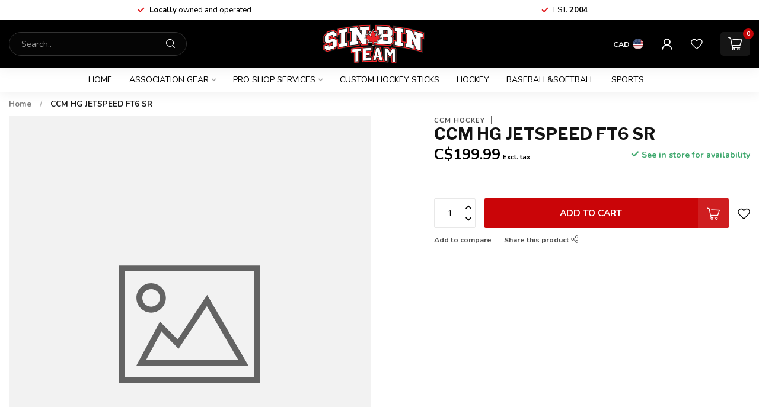

--- FILE ---
content_type: text/html;charset=utf-8
request_url: https://www.sinbinsports.ca/ccm-hg-jetspeed-ft6-sr.html
body_size: 27833
content:
<!DOCTYPE html>
<html lang="en-US">
  <head>
    <meta name="google-site-verification" content="iupXXo7T2Z09UOpDmVEhjaxYkdBj4AcB9dPSkRzdMJI" />
<link rel="preconnect" href="https://cdn.shoplightspeed.com">
<link rel="preconnect" href="https://fonts.googleapis.com">
<link rel="preconnect" href="https://fonts.gstatic.com" crossorigin>
<!--

    Theme Proxima | v1.0.0.0711202302_0_610222
    Theme designed and created by Dyvelopment - We are true e-commerce heroes!

    For custom Lightspeed eCom development or design contact us at www.dyvelopment.com

      _____                  _                                  _   
     |  __ \                | |                                | |  
     | |  | |_   ___   _____| | ___  _ __  _ __ ___   ___ _ __ | |_ 
     | |  | | | | \ \ / / _ \ |/ _ \| '_ \| '_ ` _ \ / _ \ '_ \| __|
     | |__| | |_| |\ V /  __/ | (_) | |_) | | | | | |  __/ | | | |_ 
     |_____/ \__, | \_/ \___|_|\___/| .__/|_| |_| |_|\___|_| |_|\__|
              __/ |                 | |                             
             |___/                  |_|                             
-->


<meta charset="utf-8"/>
<!-- [START] 'blocks/head.rain' -->
<!--

  (c) 2008-2026 Lightspeed Netherlands B.V.
  http://www.lightspeedhq.com
  Generated: 21-01-2026 @ 06:06:05

-->
<link rel="canonical" href="https://www.sinbinsports.ca/ccm-hg-jetspeed-ft6-sr.html"/>
<link rel="alternate" href="https://www.sinbinsports.ca/index.rss" type="application/rss+xml" title="New products"/>
<meta name="robots" content="noodp,noydir"/>
<meta property="og:url" content="https://www.sinbinsports.ca/ccm-hg-jetspeed-ft6-sr.html?source=facebook"/>
<meta property="og:site_name" content="Sin Bin Sports"/>
<meta property="og:title" content="CCM Hockey CCM HG JETSPEED FT6 SR"/>
<meta property="og:description" content="Located in Sherwood Park, Alberta, we carry most anything you might require for hockey! We also have large selections of Ringette, Baseball, Lacrosse and other"/>
<!--[if lt IE 9]>
<script src="https://cdn.shoplightspeed.com/assets/html5shiv.js?2025-02-20"></script>
<![endif]-->
<!-- [END] 'blocks/head.rain' -->

<title>CCM Hockey CCM HG JETSPEED FT6 SR - Sin Bin Sports</title>

<meta name="dyapps-addons-enabled" content="false">
<meta name="dyapps-addons-version" content="2022081001">
<meta name="dyapps-theme-name" content="Proxima">

<meta name="description" content="Located in Sherwood Park, Alberta, we carry most anything you might require for hockey! We also have large selections of Ringette, Baseball, Lacrosse and other" />
<meta name="keywords" content="CCM, Hockey, CCM, HG, JETSPEED, FT6, SR, hockey, skates, gloves, sticks, shoulder, elbow, shin, pads, net, edmonton, oilers, sherwood, park, kings, SPMHA, SMHA, local, sharpening, NHL, ringette, pucks, helmet, visor, bauer, ccm, warrior, lacrosse, st" />

<meta http-equiv="X-UA-Compatible" content="IE=edge">
<meta name="viewport" content="width=device-width, initial-scale=1">

<link rel="shortcut icon" href="https://cdn.shoplightspeed.com/shops/610222/themes/18709/v/860634/assets/favicon.ico?20240705135415" type="image/x-icon" />
<link rel="preload" as="image" href="https://cdn.shoplightspeed.com/shops/610222/themes/18709/v/1110092/assets/logo.png?20250929214517">


	<link rel="preload" as="image" href="https://cdn.shoplightspeed.com/assets/blank.gif?2025-02-20">

<script src="https://cdn.shoplightspeed.com/shops/610222/themes/18709/assets/jquery-1-12-4-min.js?20251206173621" defer></script>
<script>if(navigator.userAgent.indexOf("MSIE ") > -1 || navigator.userAgent.indexOf("Trident/") > -1) { document.write('<script src="https://cdn.shoplightspeed.com/shops/610222/themes/18709/assets/intersection-observer-polyfill.js?20251206173621">\x3C/script>') }</script>

<style>/*!
 * Bootstrap Reboot v4.6.1 (https://getbootstrap.com/)
 * Copyright 2011-2021 The Bootstrap Authors
 * Copyright 2011-2021 Twitter, Inc.
 * Licensed under MIT (https://github.com/twbs/bootstrap/blob/main/LICENSE)
 * Forked from Normalize.css, licensed MIT (https://github.com/necolas/normalize.css/blob/master/LICENSE.md)
 */*,*::before,*::after{box-sizing:border-box}html{font-family:sans-serif;line-height:1.15;-webkit-text-size-adjust:100%;-webkit-tap-highlight-color:rgba(0,0,0,0)}article,aside,figcaption,figure,footer,header,hgroup,main,nav,section{display:block}body{margin:0;font-family:-apple-system,BlinkMacSystemFont,"Segoe UI",Roboto,"Helvetica Neue",Arial,"Noto Sans","Liberation Sans",sans-serif,"Apple Color Emoji","Segoe UI Emoji","Segoe UI Symbol","Noto Color Emoji";font-size:1rem;font-weight:400;line-height:1.42857143;color:#212529;text-align:left;background-color:#fff}[tabindex="-1"]:focus:not(:focus-visible){outline:0 !important}hr{box-sizing:content-box;height:0;overflow:visible}h1,h2,h3,h4,h5,h6{margin-top:0;margin-bottom:.5rem}p{margin-top:0;margin-bottom:1rem}abbr[title],abbr[data-original-title]{text-decoration:underline;text-decoration:underline dotted;cursor:help;border-bottom:0;text-decoration-skip-ink:none}address{margin-bottom:1rem;font-style:normal;line-height:inherit}ol,ul,dl{margin-top:0;margin-bottom:1rem}ol ol,ul ul,ol ul,ul ol{margin-bottom:0}dt{font-weight:700}dd{margin-bottom:.5rem;margin-left:0}blockquote{margin:0 0 1rem}b,strong{font-weight:bolder}small{font-size:80%}sub,sup{position:relative;font-size:75%;line-height:0;vertical-align:baseline}sub{bottom:-0.25em}sup{top:-0.5em}a{color:#007bff;text-decoration:none;background-color:transparent}a:hover{color:#0056b3;text-decoration:underline}a:not([href]):not([class]){color:inherit;text-decoration:none}a:not([href]):not([class]):hover{color:inherit;text-decoration:none}pre,code,kbd,samp{font-family:SFMono-Regular,Menlo,Monaco,Consolas,"Liberation Mono","Courier New",monospace;font-size:1em}pre{margin-top:0;margin-bottom:1rem;overflow:auto;-ms-overflow-style:scrollbar}figure{margin:0 0 1rem}img{vertical-align:middle;border-style:none}svg{overflow:hidden;vertical-align:middle}table{border-collapse:collapse}caption{padding-top:.75rem;padding-bottom:.75rem;color:#6c757d;text-align:left;caption-side:bottom}th{text-align:inherit;text-align:-webkit-match-parent}label{display:inline-block;margin-bottom:.5rem}button{border-radius:0}button:focus:not(:focus-visible){outline:0}input,button,select,optgroup,textarea{margin:0;font-family:inherit;font-size:inherit;line-height:inherit}button,input{overflow:visible}button,select{text-transform:none}[role=button]{cursor:pointer}select{word-wrap:normal}button,[type=button],[type=reset],[type=submit]{-webkit-appearance:button}button:not(:disabled),[type=button]:not(:disabled),[type=reset]:not(:disabled),[type=submit]:not(:disabled){cursor:pointer}button::-moz-focus-inner,[type=button]::-moz-focus-inner,[type=reset]::-moz-focus-inner,[type=submit]::-moz-focus-inner{padding:0;border-style:none}input[type=radio],input[type=checkbox]{box-sizing:border-box;padding:0}textarea{overflow:auto;resize:vertical}fieldset{min-width:0;padding:0;margin:0;border:0}legend{display:block;width:100%;max-width:100%;padding:0;margin-bottom:.5rem;font-size:1.5rem;line-height:inherit;color:inherit;white-space:normal}progress{vertical-align:baseline}[type=number]::-webkit-inner-spin-button,[type=number]::-webkit-outer-spin-button{height:auto}[type=search]{outline-offset:-2px;-webkit-appearance:none}[type=search]::-webkit-search-decoration{-webkit-appearance:none}::-webkit-file-upload-button{font:inherit;-webkit-appearance:button}output{display:inline-block}summary{display:list-item;cursor:pointer}template{display:none}[hidden]{display:none !important}/*!
 * Bootstrap Grid v4.6.1 (https://getbootstrap.com/)
 * Copyright 2011-2021 The Bootstrap Authors
 * Copyright 2011-2021 Twitter, Inc.
 * Licensed under MIT (https://github.com/twbs/bootstrap/blob/main/LICENSE)
 */html{box-sizing:border-box;-ms-overflow-style:scrollbar}*,*::before,*::after{box-sizing:inherit}.container,.container-fluid,.container-xl,.container-lg,.container-md,.container-sm{width:100%;padding-right:15px;padding-left:15px;margin-right:auto;margin-left:auto}@media(min-width: 576px){.container-sm,.container{max-width:540px}}@media(min-width: 768px){.container-md,.container-sm,.container{max-width:720px}}@media(min-width: 992px){.container-lg,.container-md,.container-sm,.container{max-width:960px}}@media(min-width: 1200px){.container-xl,.container-lg,.container-md,.container-sm,.container{max-width:1140px}}.row{display:flex;flex-wrap:wrap;margin-right:-15px;margin-left:-15px}.no-gutters{margin-right:0;margin-left:0}.no-gutters>.col,.no-gutters>[class*=col-]{padding-right:0;padding-left:0}.col-xl,.col-xl-auto,.col-xl-12,.col-xl-11,.col-xl-10,.col-xl-9,.col-xl-8,.col-xl-7,.col-xl-6,.col-xl-5,.col-xl-4,.col-xl-3,.col-xl-2,.col-xl-1,.col-lg,.col-lg-auto,.col-lg-12,.col-lg-11,.col-lg-10,.col-lg-9,.col-lg-8,.col-lg-7,.col-lg-6,.col-lg-5,.col-lg-4,.col-lg-3,.col-lg-2,.col-lg-1,.col-md,.col-md-auto,.col-md-12,.col-md-11,.col-md-10,.col-md-9,.col-md-8,.col-md-7,.col-md-6,.col-md-5,.col-md-4,.col-md-3,.col-md-2,.col-md-1,.col-sm,.col-sm-auto,.col-sm-12,.col-sm-11,.col-sm-10,.col-sm-9,.col-sm-8,.col-sm-7,.col-sm-6,.col-sm-5,.col-sm-4,.col-sm-3,.col-sm-2,.col-sm-1,.col,.col-auto,.col-12,.col-11,.col-10,.col-9,.col-8,.col-7,.col-6,.col-5,.col-4,.col-3,.col-2,.col-1{position:relative;width:100%;padding-right:15px;padding-left:15px}.col{flex-basis:0;flex-grow:1;max-width:100%}.row-cols-1>*{flex:0 0 100%;max-width:100%}.row-cols-2>*{flex:0 0 50%;max-width:50%}.row-cols-3>*{flex:0 0 33.3333333333%;max-width:33.3333333333%}.row-cols-4>*{flex:0 0 25%;max-width:25%}.row-cols-5>*{flex:0 0 20%;max-width:20%}.row-cols-6>*{flex:0 0 16.6666666667%;max-width:16.6666666667%}.col-auto{flex:0 0 auto;width:auto;max-width:100%}.col-1{flex:0 0 8.33333333%;max-width:8.33333333%}.col-2{flex:0 0 16.66666667%;max-width:16.66666667%}.col-3{flex:0 0 25%;max-width:25%}.col-4{flex:0 0 33.33333333%;max-width:33.33333333%}.col-5{flex:0 0 41.66666667%;max-width:41.66666667%}.col-6{flex:0 0 50%;max-width:50%}.col-7{flex:0 0 58.33333333%;max-width:58.33333333%}.col-8{flex:0 0 66.66666667%;max-width:66.66666667%}.col-9{flex:0 0 75%;max-width:75%}.col-10{flex:0 0 83.33333333%;max-width:83.33333333%}.col-11{flex:0 0 91.66666667%;max-width:91.66666667%}.col-12{flex:0 0 100%;max-width:100%}.order-first{order:-1}.order-last{order:13}.order-0{order:0}.order-1{order:1}.order-2{order:2}.order-3{order:3}.order-4{order:4}.order-5{order:5}.order-6{order:6}.order-7{order:7}.order-8{order:8}.order-9{order:9}.order-10{order:10}.order-11{order:11}.order-12{order:12}.offset-1{margin-left:8.33333333%}.offset-2{margin-left:16.66666667%}.offset-3{margin-left:25%}.offset-4{margin-left:33.33333333%}.offset-5{margin-left:41.66666667%}.offset-6{margin-left:50%}.offset-7{margin-left:58.33333333%}.offset-8{margin-left:66.66666667%}.offset-9{margin-left:75%}.offset-10{margin-left:83.33333333%}.offset-11{margin-left:91.66666667%}@media(min-width: 576px){.col-sm{flex-basis:0;flex-grow:1;max-width:100%}.row-cols-sm-1>*{flex:0 0 100%;max-width:100%}.row-cols-sm-2>*{flex:0 0 50%;max-width:50%}.row-cols-sm-3>*{flex:0 0 33.3333333333%;max-width:33.3333333333%}.row-cols-sm-4>*{flex:0 0 25%;max-width:25%}.row-cols-sm-5>*{flex:0 0 20%;max-width:20%}.row-cols-sm-6>*{flex:0 0 16.6666666667%;max-width:16.6666666667%}.col-sm-auto{flex:0 0 auto;width:auto;max-width:100%}.col-sm-1{flex:0 0 8.33333333%;max-width:8.33333333%}.col-sm-2{flex:0 0 16.66666667%;max-width:16.66666667%}.col-sm-3{flex:0 0 25%;max-width:25%}.col-sm-4{flex:0 0 33.33333333%;max-width:33.33333333%}.col-sm-5{flex:0 0 41.66666667%;max-width:41.66666667%}.col-sm-6{flex:0 0 50%;max-width:50%}.col-sm-7{flex:0 0 58.33333333%;max-width:58.33333333%}.col-sm-8{flex:0 0 66.66666667%;max-width:66.66666667%}.col-sm-9{flex:0 0 75%;max-width:75%}.col-sm-10{flex:0 0 83.33333333%;max-width:83.33333333%}.col-sm-11{flex:0 0 91.66666667%;max-width:91.66666667%}.col-sm-12{flex:0 0 100%;max-width:100%}.order-sm-first{order:-1}.order-sm-last{order:13}.order-sm-0{order:0}.order-sm-1{order:1}.order-sm-2{order:2}.order-sm-3{order:3}.order-sm-4{order:4}.order-sm-5{order:5}.order-sm-6{order:6}.order-sm-7{order:7}.order-sm-8{order:8}.order-sm-9{order:9}.order-sm-10{order:10}.order-sm-11{order:11}.order-sm-12{order:12}.offset-sm-0{margin-left:0}.offset-sm-1{margin-left:8.33333333%}.offset-sm-2{margin-left:16.66666667%}.offset-sm-3{margin-left:25%}.offset-sm-4{margin-left:33.33333333%}.offset-sm-5{margin-left:41.66666667%}.offset-sm-6{margin-left:50%}.offset-sm-7{margin-left:58.33333333%}.offset-sm-8{margin-left:66.66666667%}.offset-sm-9{margin-left:75%}.offset-sm-10{margin-left:83.33333333%}.offset-sm-11{margin-left:91.66666667%}}@media(min-width: 768px){.col-md{flex-basis:0;flex-grow:1;max-width:100%}.row-cols-md-1>*{flex:0 0 100%;max-width:100%}.row-cols-md-2>*{flex:0 0 50%;max-width:50%}.row-cols-md-3>*{flex:0 0 33.3333333333%;max-width:33.3333333333%}.row-cols-md-4>*{flex:0 0 25%;max-width:25%}.row-cols-md-5>*{flex:0 0 20%;max-width:20%}.row-cols-md-6>*{flex:0 0 16.6666666667%;max-width:16.6666666667%}.col-md-auto{flex:0 0 auto;width:auto;max-width:100%}.col-md-1{flex:0 0 8.33333333%;max-width:8.33333333%}.col-md-2{flex:0 0 16.66666667%;max-width:16.66666667%}.col-md-3{flex:0 0 25%;max-width:25%}.col-md-4{flex:0 0 33.33333333%;max-width:33.33333333%}.col-md-5{flex:0 0 41.66666667%;max-width:41.66666667%}.col-md-6{flex:0 0 50%;max-width:50%}.col-md-7{flex:0 0 58.33333333%;max-width:58.33333333%}.col-md-8{flex:0 0 66.66666667%;max-width:66.66666667%}.col-md-9{flex:0 0 75%;max-width:75%}.col-md-10{flex:0 0 83.33333333%;max-width:83.33333333%}.col-md-11{flex:0 0 91.66666667%;max-width:91.66666667%}.col-md-12{flex:0 0 100%;max-width:100%}.order-md-first{order:-1}.order-md-last{order:13}.order-md-0{order:0}.order-md-1{order:1}.order-md-2{order:2}.order-md-3{order:3}.order-md-4{order:4}.order-md-5{order:5}.order-md-6{order:6}.order-md-7{order:7}.order-md-8{order:8}.order-md-9{order:9}.order-md-10{order:10}.order-md-11{order:11}.order-md-12{order:12}.offset-md-0{margin-left:0}.offset-md-1{margin-left:8.33333333%}.offset-md-2{margin-left:16.66666667%}.offset-md-3{margin-left:25%}.offset-md-4{margin-left:33.33333333%}.offset-md-5{margin-left:41.66666667%}.offset-md-6{margin-left:50%}.offset-md-7{margin-left:58.33333333%}.offset-md-8{margin-left:66.66666667%}.offset-md-9{margin-left:75%}.offset-md-10{margin-left:83.33333333%}.offset-md-11{margin-left:91.66666667%}}@media(min-width: 992px){.col-lg{flex-basis:0;flex-grow:1;max-width:100%}.row-cols-lg-1>*{flex:0 0 100%;max-width:100%}.row-cols-lg-2>*{flex:0 0 50%;max-width:50%}.row-cols-lg-3>*{flex:0 0 33.3333333333%;max-width:33.3333333333%}.row-cols-lg-4>*{flex:0 0 25%;max-width:25%}.row-cols-lg-5>*{flex:0 0 20%;max-width:20%}.row-cols-lg-6>*{flex:0 0 16.6666666667%;max-width:16.6666666667%}.col-lg-auto{flex:0 0 auto;width:auto;max-width:100%}.col-lg-1{flex:0 0 8.33333333%;max-width:8.33333333%}.col-lg-2{flex:0 0 16.66666667%;max-width:16.66666667%}.col-lg-3{flex:0 0 25%;max-width:25%}.col-lg-4{flex:0 0 33.33333333%;max-width:33.33333333%}.col-lg-5{flex:0 0 41.66666667%;max-width:41.66666667%}.col-lg-6{flex:0 0 50%;max-width:50%}.col-lg-7{flex:0 0 58.33333333%;max-width:58.33333333%}.col-lg-8{flex:0 0 66.66666667%;max-width:66.66666667%}.col-lg-9{flex:0 0 75%;max-width:75%}.col-lg-10{flex:0 0 83.33333333%;max-width:83.33333333%}.col-lg-11{flex:0 0 91.66666667%;max-width:91.66666667%}.col-lg-12{flex:0 0 100%;max-width:100%}.order-lg-first{order:-1}.order-lg-last{order:13}.order-lg-0{order:0}.order-lg-1{order:1}.order-lg-2{order:2}.order-lg-3{order:3}.order-lg-4{order:4}.order-lg-5{order:5}.order-lg-6{order:6}.order-lg-7{order:7}.order-lg-8{order:8}.order-lg-9{order:9}.order-lg-10{order:10}.order-lg-11{order:11}.order-lg-12{order:12}.offset-lg-0{margin-left:0}.offset-lg-1{margin-left:8.33333333%}.offset-lg-2{margin-left:16.66666667%}.offset-lg-3{margin-left:25%}.offset-lg-4{margin-left:33.33333333%}.offset-lg-5{margin-left:41.66666667%}.offset-lg-6{margin-left:50%}.offset-lg-7{margin-left:58.33333333%}.offset-lg-8{margin-left:66.66666667%}.offset-lg-9{margin-left:75%}.offset-lg-10{margin-left:83.33333333%}.offset-lg-11{margin-left:91.66666667%}}@media(min-width: 1200px){.col-xl{flex-basis:0;flex-grow:1;max-width:100%}.row-cols-xl-1>*{flex:0 0 100%;max-width:100%}.row-cols-xl-2>*{flex:0 0 50%;max-width:50%}.row-cols-xl-3>*{flex:0 0 33.3333333333%;max-width:33.3333333333%}.row-cols-xl-4>*{flex:0 0 25%;max-width:25%}.row-cols-xl-5>*{flex:0 0 20%;max-width:20%}.row-cols-xl-6>*{flex:0 0 16.6666666667%;max-width:16.6666666667%}.col-xl-auto{flex:0 0 auto;width:auto;max-width:100%}.col-xl-1{flex:0 0 8.33333333%;max-width:8.33333333%}.col-xl-2{flex:0 0 16.66666667%;max-width:16.66666667%}.col-xl-3{flex:0 0 25%;max-width:25%}.col-xl-4{flex:0 0 33.33333333%;max-width:33.33333333%}.col-xl-5{flex:0 0 41.66666667%;max-width:41.66666667%}.col-xl-6{flex:0 0 50%;max-width:50%}.col-xl-7{flex:0 0 58.33333333%;max-width:58.33333333%}.col-xl-8{flex:0 0 66.66666667%;max-width:66.66666667%}.col-xl-9{flex:0 0 75%;max-width:75%}.col-xl-10{flex:0 0 83.33333333%;max-width:83.33333333%}.col-xl-11{flex:0 0 91.66666667%;max-width:91.66666667%}.col-xl-12{flex:0 0 100%;max-width:100%}.order-xl-first{order:-1}.order-xl-last{order:13}.order-xl-0{order:0}.order-xl-1{order:1}.order-xl-2{order:2}.order-xl-3{order:3}.order-xl-4{order:4}.order-xl-5{order:5}.order-xl-6{order:6}.order-xl-7{order:7}.order-xl-8{order:8}.order-xl-9{order:9}.order-xl-10{order:10}.order-xl-11{order:11}.order-xl-12{order:12}.offset-xl-0{margin-left:0}.offset-xl-1{margin-left:8.33333333%}.offset-xl-2{margin-left:16.66666667%}.offset-xl-3{margin-left:25%}.offset-xl-4{margin-left:33.33333333%}.offset-xl-5{margin-left:41.66666667%}.offset-xl-6{margin-left:50%}.offset-xl-7{margin-left:58.33333333%}.offset-xl-8{margin-left:66.66666667%}.offset-xl-9{margin-left:75%}.offset-xl-10{margin-left:83.33333333%}.offset-xl-11{margin-left:91.66666667%}}.d-none{display:none !important}.d-inline{display:inline !important}.d-inline-block{display:inline-block !important}.d-block{display:block !important}.d-table{display:table !important}.d-table-row{display:table-row !important}.d-table-cell{display:table-cell !important}.d-flex{display:flex !important}.d-inline-flex{display:inline-flex !important}@media(min-width: 576px){.d-sm-none{display:none !important}.d-sm-inline{display:inline !important}.d-sm-inline-block{display:inline-block !important}.d-sm-block{display:block !important}.d-sm-table{display:table !important}.d-sm-table-row{display:table-row !important}.d-sm-table-cell{display:table-cell !important}.d-sm-flex{display:flex !important}.d-sm-inline-flex{display:inline-flex !important}}@media(min-width: 768px){.d-md-none{display:none !important}.d-md-inline{display:inline !important}.d-md-inline-block{display:inline-block !important}.d-md-block{display:block !important}.d-md-table{display:table !important}.d-md-table-row{display:table-row !important}.d-md-table-cell{display:table-cell !important}.d-md-flex{display:flex !important}.d-md-inline-flex{display:inline-flex !important}}@media(min-width: 992px){.d-lg-none{display:none !important}.d-lg-inline{display:inline !important}.d-lg-inline-block{display:inline-block !important}.d-lg-block{display:block !important}.d-lg-table{display:table !important}.d-lg-table-row{display:table-row !important}.d-lg-table-cell{display:table-cell !important}.d-lg-flex{display:flex !important}.d-lg-inline-flex{display:inline-flex !important}}@media(min-width: 1200px){.d-xl-none{display:none !important}.d-xl-inline{display:inline !important}.d-xl-inline-block{display:inline-block !important}.d-xl-block{display:block !important}.d-xl-table{display:table !important}.d-xl-table-row{display:table-row !important}.d-xl-table-cell{display:table-cell !important}.d-xl-flex{display:flex !important}.d-xl-inline-flex{display:inline-flex !important}}@media print{.d-print-none{display:none !important}.d-print-inline{display:inline !important}.d-print-inline-block{display:inline-block !important}.d-print-block{display:block !important}.d-print-table{display:table !important}.d-print-table-row{display:table-row !important}.d-print-table-cell{display:table-cell !important}.d-print-flex{display:flex !important}.d-print-inline-flex{display:inline-flex !important}}.flex-row{flex-direction:row !important}.flex-column{flex-direction:column !important}.flex-row-reverse{flex-direction:row-reverse !important}.flex-column-reverse{flex-direction:column-reverse !important}.flex-wrap{flex-wrap:wrap !important}.flex-nowrap{flex-wrap:nowrap !important}.flex-wrap-reverse{flex-wrap:wrap-reverse !important}.flex-fill{flex:1 1 auto !important}.flex-grow-0{flex-grow:0 !important}.flex-grow-1{flex-grow:1 !important}.flex-shrink-0{flex-shrink:0 !important}.flex-shrink-1{flex-shrink:1 !important}.justify-content-start{justify-content:flex-start !important}.justify-content-end{justify-content:flex-end !important}.justify-content-center{justify-content:center !important}.justify-content-between{justify-content:space-between !important}.justify-content-around{justify-content:space-around !important}.align-items-start{align-items:flex-start !important}.align-items-end{align-items:flex-end !important}.align-items-center{align-items:center !important}.align-items-baseline{align-items:baseline !important}.align-items-stretch{align-items:stretch !important}.align-content-start{align-content:flex-start !important}.align-content-end{align-content:flex-end !important}.align-content-center{align-content:center !important}.align-content-between{align-content:space-between !important}.align-content-around{align-content:space-around !important}.align-content-stretch{align-content:stretch !important}.align-self-auto{align-self:auto !important}.align-self-start{align-self:flex-start !important}.align-self-end{align-self:flex-end !important}.align-self-center{align-self:center !important}.align-self-baseline{align-self:baseline !important}.align-self-stretch{align-self:stretch !important}@media(min-width: 576px){.flex-sm-row{flex-direction:row !important}.flex-sm-column{flex-direction:column !important}.flex-sm-row-reverse{flex-direction:row-reverse !important}.flex-sm-column-reverse{flex-direction:column-reverse !important}.flex-sm-wrap{flex-wrap:wrap !important}.flex-sm-nowrap{flex-wrap:nowrap !important}.flex-sm-wrap-reverse{flex-wrap:wrap-reverse !important}.flex-sm-fill{flex:1 1 auto !important}.flex-sm-grow-0{flex-grow:0 !important}.flex-sm-grow-1{flex-grow:1 !important}.flex-sm-shrink-0{flex-shrink:0 !important}.flex-sm-shrink-1{flex-shrink:1 !important}.justify-content-sm-start{justify-content:flex-start !important}.justify-content-sm-end{justify-content:flex-end !important}.justify-content-sm-center{justify-content:center !important}.justify-content-sm-between{justify-content:space-between !important}.justify-content-sm-around{justify-content:space-around !important}.align-items-sm-start{align-items:flex-start !important}.align-items-sm-end{align-items:flex-end !important}.align-items-sm-center{align-items:center !important}.align-items-sm-baseline{align-items:baseline !important}.align-items-sm-stretch{align-items:stretch !important}.align-content-sm-start{align-content:flex-start !important}.align-content-sm-end{align-content:flex-end !important}.align-content-sm-center{align-content:center !important}.align-content-sm-between{align-content:space-between !important}.align-content-sm-around{align-content:space-around !important}.align-content-sm-stretch{align-content:stretch !important}.align-self-sm-auto{align-self:auto !important}.align-self-sm-start{align-self:flex-start !important}.align-self-sm-end{align-self:flex-end !important}.align-self-sm-center{align-self:center !important}.align-self-sm-baseline{align-self:baseline !important}.align-self-sm-stretch{align-self:stretch !important}}@media(min-width: 768px){.flex-md-row{flex-direction:row !important}.flex-md-column{flex-direction:column !important}.flex-md-row-reverse{flex-direction:row-reverse !important}.flex-md-column-reverse{flex-direction:column-reverse !important}.flex-md-wrap{flex-wrap:wrap !important}.flex-md-nowrap{flex-wrap:nowrap !important}.flex-md-wrap-reverse{flex-wrap:wrap-reverse !important}.flex-md-fill{flex:1 1 auto !important}.flex-md-grow-0{flex-grow:0 !important}.flex-md-grow-1{flex-grow:1 !important}.flex-md-shrink-0{flex-shrink:0 !important}.flex-md-shrink-1{flex-shrink:1 !important}.justify-content-md-start{justify-content:flex-start !important}.justify-content-md-end{justify-content:flex-end !important}.justify-content-md-center{justify-content:center !important}.justify-content-md-between{justify-content:space-between !important}.justify-content-md-around{justify-content:space-around !important}.align-items-md-start{align-items:flex-start !important}.align-items-md-end{align-items:flex-end !important}.align-items-md-center{align-items:center !important}.align-items-md-baseline{align-items:baseline !important}.align-items-md-stretch{align-items:stretch !important}.align-content-md-start{align-content:flex-start !important}.align-content-md-end{align-content:flex-end !important}.align-content-md-center{align-content:center !important}.align-content-md-between{align-content:space-between !important}.align-content-md-around{align-content:space-around !important}.align-content-md-stretch{align-content:stretch !important}.align-self-md-auto{align-self:auto !important}.align-self-md-start{align-self:flex-start !important}.align-self-md-end{align-self:flex-end !important}.align-self-md-center{align-self:center !important}.align-self-md-baseline{align-self:baseline !important}.align-self-md-stretch{align-self:stretch !important}}@media(min-width: 992px){.flex-lg-row{flex-direction:row !important}.flex-lg-column{flex-direction:column !important}.flex-lg-row-reverse{flex-direction:row-reverse !important}.flex-lg-column-reverse{flex-direction:column-reverse !important}.flex-lg-wrap{flex-wrap:wrap !important}.flex-lg-nowrap{flex-wrap:nowrap !important}.flex-lg-wrap-reverse{flex-wrap:wrap-reverse !important}.flex-lg-fill{flex:1 1 auto !important}.flex-lg-grow-0{flex-grow:0 !important}.flex-lg-grow-1{flex-grow:1 !important}.flex-lg-shrink-0{flex-shrink:0 !important}.flex-lg-shrink-1{flex-shrink:1 !important}.justify-content-lg-start{justify-content:flex-start !important}.justify-content-lg-end{justify-content:flex-end !important}.justify-content-lg-center{justify-content:center !important}.justify-content-lg-between{justify-content:space-between !important}.justify-content-lg-around{justify-content:space-around !important}.align-items-lg-start{align-items:flex-start !important}.align-items-lg-end{align-items:flex-end !important}.align-items-lg-center{align-items:center !important}.align-items-lg-baseline{align-items:baseline !important}.align-items-lg-stretch{align-items:stretch !important}.align-content-lg-start{align-content:flex-start !important}.align-content-lg-end{align-content:flex-end !important}.align-content-lg-center{align-content:center !important}.align-content-lg-between{align-content:space-between !important}.align-content-lg-around{align-content:space-around !important}.align-content-lg-stretch{align-content:stretch !important}.align-self-lg-auto{align-self:auto !important}.align-self-lg-start{align-self:flex-start !important}.align-self-lg-end{align-self:flex-end !important}.align-self-lg-center{align-self:center !important}.align-self-lg-baseline{align-self:baseline !important}.align-self-lg-stretch{align-self:stretch !important}}@media(min-width: 1200px){.flex-xl-row{flex-direction:row !important}.flex-xl-column{flex-direction:column !important}.flex-xl-row-reverse{flex-direction:row-reverse !important}.flex-xl-column-reverse{flex-direction:column-reverse !important}.flex-xl-wrap{flex-wrap:wrap !important}.flex-xl-nowrap{flex-wrap:nowrap !important}.flex-xl-wrap-reverse{flex-wrap:wrap-reverse !important}.flex-xl-fill{flex:1 1 auto !important}.flex-xl-grow-0{flex-grow:0 !important}.flex-xl-grow-1{flex-grow:1 !important}.flex-xl-shrink-0{flex-shrink:0 !important}.flex-xl-shrink-1{flex-shrink:1 !important}.justify-content-xl-start{justify-content:flex-start !important}.justify-content-xl-end{justify-content:flex-end !important}.justify-content-xl-center{justify-content:center !important}.justify-content-xl-between{justify-content:space-between !important}.justify-content-xl-around{justify-content:space-around !important}.align-items-xl-start{align-items:flex-start !important}.align-items-xl-end{align-items:flex-end !important}.align-items-xl-center{align-items:center !important}.align-items-xl-baseline{align-items:baseline !important}.align-items-xl-stretch{align-items:stretch !important}.align-content-xl-start{align-content:flex-start !important}.align-content-xl-end{align-content:flex-end !important}.align-content-xl-center{align-content:center !important}.align-content-xl-between{align-content:space-between !important}.align-content-xl-around{align-content:space-around !important}.align-content-xl-stretch{align-content:stretch !important}.align-self-xl-auto{align-self:auto !important}.align-self-xl-start{align-self:flex-start !important}.align-self-xl-end{align-self:flex-end !important}.align-self-xl-center{align-self:center !important}.align-self-xl-baseline{align-self:baseline !important}.align-self-xl-stretch{align-self:stretch !important}}.m-0{margin:0 !important}.mt-0,.my-0{margin-top:0 !important}.mr-0,.mx-0{margin-right:0 !important}.mb-0,.my-0{margin-bottom:0 !important}.ml-0,.mx-0{margin-left:0 !important}.m-1{margin:5px !important}.mt-1,.my-1{margin-top:5px !important}.mr-1,.mx-1{margin-right:5px !important}.mb-1,.my-1{margin-bottom:5px !important}.ml-1,.mx-1{margin-left:5px !important}.m-2{margin:10px !important}.mt-2,.my-2{margin-top:10px !important}.mr-2,.mx-2{margin-right:10px !important}.mb-2,.my-2{margin-bottom:10px !important}.ml-2,.mx-2{margin-left:10px !important}.m-3{margin:15px !important}.mt-3,.my-3{margin-top:15px !important}.mr-3,.mx-3{margin-right:15px !important}.mb-3,.my-3{margin-bottom:15px !important}.ml-3,.mx-3{margin-left:15px !important}.m-4{margin:30px !important}.mt-4,.my-4{margin-top:30px !important}.mr-4,.mx-4{margin-right:30px !important}.mb-4,.my-4{margin-bottom:30px !important}.ml-4,.mx-4{margin-left:30px !important}.m-5{margin:50px !important}.mt-5,.my-5{margin-top:50px !important}.mr-5,.mx-5{margin-right:50px !important}.mb-5,.my-5{margin-bottom:50px !important}.ml-5,.mx-5{margin-left:50px !important}.m-6{margin:80px !important}.mt-6,.my-6{margin-top:80px !important}.mr-6,.mx-6{margin-right:80px !important}.mb-6,.my-6{margin-bottom:80px !important}.ml-6,.mx-6{margin-left:80px !important}.p-0{padding:0 !important}.pt-0,.py-0{padding-top:0 !important}.pr-0,.px-0{padding-right:0 !important}.pb-0,.py-0{padding-bottom:0 !important}.pl-0,.px-0{padding-left:0 !important}.p-1{padding:5px !important}.pt-1,.py-1{padding-top:5px !important}.pr-1,.px-1{padding-right:5px !important}.pb-1,.py-1{padding-bottom:5px !important}.pl-1,.px-1{padding-left:5px !important}.p-2{padding:10px !important}.pt-2,.py-2{padding-top:10px !important}.pr-2,.px-2{padding-right:10px !important}.pb-2,.py-2{padding-bottom:10px !important}.pl-2,.px-2{padding-left:10px !important}.p-3{padding:15px !important}.pt-3,.py-3{padding-top:15px !important}.pr-3,.px-3{padding-right:15px !important}.pb-3,.py-3{padding-bottom:15px !important}.pl-3,.px-3{padding-left:15px !important}.p-4{padding:30px !important}.pt-4,.py-4{padding-top:30px !important}.pr-4,.px-4{padding-right:30px !important}.pb-4,.py-4{padding-bottom:30px !important}.pl-4,.px-4{padding-left:30px !important}.p-5{padding:50px !important}.pt-5,.py-5{padding-top:50px !important}.pr-5,.px-5{padding-right:50px !important}.pb-5,.py-5{padding-bottom:50px !important}.pl-5,.px-5{padding-left:50px !important}.p-6{padding:80px !important}.pt-6,.py-6{padding-top:80px !important}.pr-6,.px-6{padding-right:80px !important}.pb-6,.py-6{padding-bottom:80px !important}.pl-6,.px-6{padding-left:80px !important}.m-n1{margin:-5px !important}.mt-n1,.my-n1{margin-top:-5px !important}.mr-n1,.mx-n1{margin-right:-5px !important}.mb-n1,.my-n1{margin-bottom:-5px !important}.ml-n1,.mx-n1{margin-left:-5px !important}.m-n2{margin:-10px !important}.mt-n2,.my-n2{margin-top:-10px !important}.mr-n2,.mx-n2{margin-right:-10px !important}.mb-n2,.my-n2{margin-bottom:-10px !important}.ml-n2,.mx-n2{margin-left:-10px !important}.m-n3{margin:-15px !important}.mt-n3,.my-n3{margin-top:-15px !important}.mr-n3,.mx-n3{margin-right:-15px !important}.mb-n3,.my-n3{margin-bottom:-15px !important}.ml-n3,.mx-n3{margin-left:-15px !important}.m-n4{margin:-30px !important}.mt-n4,.my-n4{margin-top:-30px !important}.mr-n4,.mx-n4{margin-right:-30px !important}.mb-n4,.my-n4{margin-bottom:-30px !important}.ml-n4,.mx-n4{margin-left:-30px !important}.m-n5{margin:-50px !important}.mt-n5,.my-n5{margin-top:-50px !important}.mr-n5,.mx-n5{margin-right:-50px !important}.mb-n5,.my-n5{margin-bottom:-50px !important}.ml-n5,.mx-n5{margin-left:-50px !important}.m-n6{margin:-80px !important}.mt-n6,.my-n6{margin-top:-80px !important}.mr-n6,.mx-n6{margin-right:-80px !important}.mb-n6,.my-n6{margin-bottom:-80px !important}.ml-n6,.mx-n6{margin-left:-80px !important}.m-auto{margin:auto !important}.mt-auto,.my-auto{margin-top:auto !important}.mr-auto,.mx-auto{margin-right:auto !important}.mb-auto,.my-auto{margin-bottom:auto !important}.ml-auto,.mx-auto{margin-left:auto !important}@media(min-width: 576px){.m-sm-0{margin:0 !important}.mt-sm-0,.my-sm-0{margin-top:0 !important}.mr-sm-0,.mx-sm-0{margin-right:0 !important}.mb-sm-0,.my-sm-0{margin-bottom:0 !important}.ml-sm-0,.mx-sm-0{margin-left:0 !important}.m-sm-1{margin:5px !important}.mt-sm-1,.my-sm-1{margin-top:5px !important}.mr-sm-1,.mx-sm-1{margin-right:5px !important}.mb-sm-1,.my-sm-1{margin-bottom:5px !important}.ml-sm-1,.mx-sm-1{margin-left:5px !important}.m-sm-2{margin:10px !important}.mt-sm-2,.my-sm-2{margin-top:10px !important}.mr-sm-2,.mx-sm-2{margin-right:10px !important}.mb-sm-2,.my-sm-2{margin-bottom:10px !important}.ml-sm-2,.mx-sm-2{margin-left:10px !important}.m-sm-3{margin:15px !important}.mt-sm-3,.my-sm-3{margin-top:15px !important}.mr-sm-3,.mx-sm-3{margin-right:15px !important}.mb-sm-3,.my-sm-3{margin-bottom:15px !important}.ml-sm-3,.mx-sm-3{margin-left:15px !important}.m-sm-4{margin:30px !important}.mt-sm-4,.my-sm-4{margin-top:30px !important}.mr-sm-4,.mx-sm-4{margin-right:30px !important}.mb-sm-4,.my-sm-4{margin-bottom:30px !important}.ml-sm-4,.mx-sm-4{margin-left:30px !important}.m-sm-5{margin:50px !important}.mt-sm-5,.my-sm-5{margin-top:50px !important}.mr-sm-5,.mx-sm-5{margin-right:50px !important}.mb-sm-5,.my-sm-5{margin-bottom:50px !important}.ml-sm-5,.mx-sm-5{margin-left:50px !important}.m-sm-6{margin:80px !important}.mt-sm-6,.my-sm-6{margin-top:80px !important}.mr-sm-6,.mx-sm-6{margin-right:80px !important}.mb-sm-6,.my-sm-6{margin-bottom:80px !important}.ml-sm-6,.mx-sm-6{margin-left:80px !important}.p-sm-0{padding:0 !important}.pt-sm-0,.py-sm-0{padding-top:0 !important}.pr-sm-0,.px-sm-0{padding-right:0 !important}.pb-sm-0,.py-sm-0{padding-bottom:0 !important}.pl-sm-0,.px-sm-0{padding-left:0 !important}.p-sm-1{padding:5px !important}.pt-sm-1,.py-sm-1{padding-top:5px !important}.pr-sm-1,.px-sm-1{padding-right:5px !important}.pb-sm-1,.py-sm-1{padding-bottom:5px !important}.pl-sm-1,.px-sm-1{padding-left:5px !important}.p-sm-2{padding:10px !important}.pt-sm-2,.py-sm-2{padding-top:10px !important}.pr-sm-2,.px-sm-2{padding-right:10px !important}.pb-sm-2,.py-sm-2{padding-bottom:10px !important}.pl-sm-2,.px-sm-2{padding-left:10px !important}.p-sm-3{padding:15px !important}.pt-sm-3,.py-sm-3{padding-top:15px !important}.pr-sm-3,.px-sm-3{padding-right:15px !important}.pb-sm-3,.py-sm-3{padding-bottom:15px !important}.pl-sm-3,.px-sm-3{padding-left:15px !important}.p-sm-4{padding:30px !important}.pt-sm-4,.py-sm-4{padding-top:30px !important}.pr-sm-4,.px-sm-4{padding-right:30px !important}.pb-sm-4,.py-sm-4{padding-bottom:30px !important}.pl-sm-4,.px-sm-4{padding-left:30px !important}.p-sm-5{padding:50px !important}.pt-sm-5,.py-sm-5{padding-top:50px !important}.pr-sm-5,.px-sm-5{padding-right:50px !important}.pb-sm-5,.py-sm-5{padding-bottom:50px !important}.pl-sm-5,.px-sm-5{padding-left:50px !important}.p-sm-6{padding:80px !important}.pt-sm-6,.py-sm-6{padding-top:80px !important}.pr-sm-6,.px-sm-6{padding-right:80px !important}.pb-sm-6,.py-sm-6{padding-bottom:80px !important}.pl-sm-6,.px-sm-6{padding-left:80px !important}.m-sm-n1{margin:-5px !important}.mt-sm-n1,.my-sm-n1{margin-top:-5px !important}.mr-sm-n1,.mx-sm-n1{margin-right:-5px !important}.mb-sm-n1,.my-sm-n1{margin-bottom:-5px !important}.ml-sm-n1,.mx-sm-n1{margin-left:-5px !important}.m-sm-n2{margin:-10px !important}.mt-sm-n2,.my-sm-n2{margin-top:-10px !important}.mr-sm-n2,.mx-sm-n2{margin-right:-10px !important}.mb-sm-n2,.my-sm-n2{margin-bottom:-10px !important}.ml-sm-n2,.mx-sm-n2{margin-left:-10px !important}.m-sm-n3{margin:-15px !important}.mt-sm-n3,.my-sm-n3{margin-top:-15px !important}.mr-sm-n3,.mx-sm-n3{margin-right:-15px !important}.mb-sm-n3,.my-sm-n3{margin-bottom:-15px !important}.ml-sm-n3,.mx-sm-n3{margin-left:-15px !important}.m-sm-n4{margin:-30px !important}.mt-sm-n4,.my-sm-n4{margin-top:-30px !important}.mr-sm-n4,.mx-sm-n4{margin-right:-30px !important}.mb-sm-n4,.my-sm-n4{margin-bottom:-30px !important}.ml-sm-n4,.mx-sm-n4{margin-left:-30px !important}.m-sm-n5{margin:-50px !important}.mt-sm-n5,.my-sm-n5{margin-top:-50px !important}.mr-sm-n5,.mx-sm-n5{margin-right:-50px !important}.mb-sm-n5,.my-sm-n5{margin-bottom:-50px !important}.ml-sm-n5,.mx-sm-n5{margin-left:-50px !important}.m-sm-n6{margin:-80px !important}.mt-sm-n6,.my-sm-n6{margin-top:-80px !important}.mr-sm-n6,.mx-sm-n6{margin-right:-80px !important}.mb-sm-n6,.my-sm-n6{margin-bottom:-80px !important}.ml-sm-n6,.mx-sm-n6{margin-left:-80px !important}.m-sm-auto{margin:auto !important}.mt-sm-auto,.my-sm-auto{margin-top:auto !important}.mr-sm-auto,.mx-sm-auto{margin-right:auto !important}.mb-sm-auto,.my-sm-auto{margin-bottom:auto !important}.ml-sm-auto,.mx-sm-auto{margin-left:auto !important}}@media(min-width: 768px){.m-md-0{margin:0 !important}.mt-md-0,.my-md-0{margin-top:0 !important}.mr-md-0,.mx-md-0{margin-right:0 !important}.mb-md-0,.my-md-0{margin-bottom:0 !important}.ml-md-0,.mx-md-0{margin-left:0 !important}.m-md-1{margin:5px !important}.mt-md-1,.my-md-1{margin-top:5px !important}.mr-md-1,.mx-md-1{margin-right:5px !important}.mb-md-1,.my-md-1{margin-bottom:5px !important}.ml-md-1,.mx-md-1{margin-left:5px !important}.m-md-2{margin:10px !important}.mt-md-2,.my-md-2{margin-top:10px !important}.mr-md-2,.mx-md-2{margin-right:10px !important}.mb-md-2,.my-md-2{margin-bottom:10px !important}.ml-md-2,.mx-md-2{margin-left:10px !important}.m-md-3{margin:15px !important}.mt-md-3,.my-md-3{margin-top:15px !important}.mr-md-3,.mx-md-3{margin-right:15px !important}.mb-md-3,.my-md-3{margin-bottom:15px !important}.ml-md-3,.mx-md-3{margin-left:15px !important}.m-md-4{margin:30px !important}.mt-md-4,.my-md-4{margin-top:30px !important}.mr-md-4,.mx-md-4{margin-right:30px !important}.mb-md-4,.my-md-4{margin-bottom:30px !important}.ml-md-4,.mx-md-4{margin-left:30px !important}.m-md-5{margin:50px !important}.mt-md-5,.my-md-5{margin-top:50px !important}.mr-md-5,.mx-md-5{margin-right:50px !important}.mb-md-5,.my-md-5{margin-bottom:50px !important}.ml-md-5,.mx-md-5{margin-left:50px !important}.m-md-6{margin:80px !important}.mt-md-6,.my-md-6{margin-top:80px !important}.mr-md-6,.mx-md-6{margin-right:80px !important}.mb-md-6,.my-md-6{margin-bottom:80px !important}.ml-md-6,.mx-md-6{margin-left:80px !important}.p-md-0{padding:0 !important}.pt-md-0,.py-md-0{padding-top:0 !important}.pr-md-0,.px-md-0{padding-right:0 !important}.pb-md-0,.py-md-0{padding-bottom:0 !important}.pl-md-0,.px-md-0{padding-left:0 !important}.p-md-1{padding:5px !important}.pt-md-1,.py-md-1{padding-top:5px !important}.pr-md-1,.px-md-1{padding-right:5px !important}.pb-md-1,.py-md-1{padding-bottom:5px !important}.pl-md-1,.px-md-1{padding-left:5px !important}.p-md-2{padding:10px !important}.pt-md-2,.py-md-2{padding-top:10px !important}.pr-md-2,.px-md-2{padding-right:10px !important}.pb-md-2,.py-md-2{padding-bottom:10px !important}.pl-md-2,.px-md-2{padding-left:10px !important}.p-md-3{padding:15px !important}.pt-md-3,.py-md-3{padding-top:15px !important}.pr-md-3,.px-md-3{padding-right:15px !important}.pb-md-3,.py-md-3{padding-bottom:15px !important}.pl-md-3,.px-md-3{padding-left:15px !important}.p-md-4{padding:30px !important}.pt-md-4,.py-md-4{padding-top:30px !important}.pr-md-4,.px-md-4{padding-right:30px !important}.pb-md-4,.py-md-4{padding-bottom:30px !important}.pl-md-4,.px-md-4{padding-left:30px !important}.p-md-5{padding:50px !important}.pt-md-5,.py-md-5{padding-top:50px !important}.pr-md-5,.px-md-5{padding-right:50px !important}.pb-md-5,.py-md-5{padding-bottom:50px !important}.pl-md-5,.px-md-5{padding-left:50px !important}.p-md-6{padding:80px !important}.pt-md-6,.py-md-6{padding-top:80px !important}.pr-md-6,.px-md-6{padding-right:80px !important}.pb-md-6,.py-md-6{padding-bottom:80px !important}.pl-md-6,.px-md-6{padding-left:80px !important}.m-md-n1{margin:-5px !important}.mt-md-n1,.my-md-n1{margin-top:-5px !important}.mr-md-n1,.mx-md-n1{margin-right:-5px !important}.mb-md-n1,.my-md-n1{margin-bottom:-5px !important}.ml-md-n1,.mx-md-n1{margin-left:-5px !important}.m-md-n2{margin:-10px !important}.mt-md-n2,.my-md-n2{margin-top:-10px !important}.mr-md-n2,.mx-md-n2{margin-right:-10px !important}.mb-md-n2,.my-md-n2{margin-bottom:-10px !important}.ml-md-n2,.mx-md-n2{margin-left:-10px !important}.m-md-n3{margin:-15px !important}.mt-md-n3,.my-md-n3{margin-top:-15px !important}.mr-md-n3,.mx-md-n3{margin-right:-15px !important}.mb-md-n3,.my-md-n3{margin-bottom:-15px !important}.ml-md-n3,.mx-md-n3{margin-left:-15px !important}.m-md-n4{margin:-30px !important}.mt-md-n4,.my-md-n4{margin-top:-30px !important}.mr-md-n4,.mx-md-n4{margin-right:-30px !important}.mb-md-n4,.my-md-n4{margin-bottom:-30px !important}.ml-md-n4,.mx-md-n4{margin-left:-30px !important}.m-md-n5{margin:-50px !important}.mt-md-n5,.my-md-n5{margin-top:-50px !important}.mr-md-n5,.mx-md-n5{margin-right:-50px !important}.mb-md-n5,.my-md-n5{margin-bottom:-50px !important}.ml-md-n5,.mx-md-n5{margin-left:-50px !important}.m-md-n6{margin:-80px !important}.mt-md-n6,.my-md-n6{margin-top:-80px !important}.mr-md-n6,.mx-md-n6{margin-right:-80px !important}.mb-md-n6,.my-md-n6{margin-bottom:-80px !important}.ml-md-n6,.mx-md-n6{margin-left:-80px !important}.m-md-auto{margin:auto !important}.mt-md-auto,.my-md-auto{margin-top:auto !important}.mr-md-auto,.mx-md-auto{margin-right:auto !important}.mb-md-auto,.my-md-auto{margin-bottom:auto !important}.ml-md-auto,.mx-md-auto{margin-left:auto !important}}@media(min-width: 992px){.m-lg-0{margin:0 !important}.mt-lg-0,.my-lg-0{margin-top:0 !important}.mr-lg-0,.mx-lg-0{margin-right:0 !important}.mb-lg-0,.my-lg-0{margin-bottom:0 !important}.ml-lg-0,.mx-lg-0{margin-left:0 !important}.m-lg-1{margin:5px !important}.mt-lg-1,.my-lg-1{margin-top:5px !important}.mr-lg-1,.mx-lg-1{margin-right:5px !important}.mb-lg-1,.my-lg-1{margin-bottom:5px !important}.ml-lg-1,.mx-lg-1{margin-left:5px !important}.m-lg-2{margin:10px !important}.mt-lg-2,.my-lg-2{margin-top:10px !important}.mr-lg-2,.mx-lg-2{margin-right:10px !important}.mb-lg-2,.my-lg-2{margin-bottom:10px !important}.ml-lg-2,.mx-lg-2{margin-left:10px !important}.m-lg-3{margin:15px !important}.mt-lg-3,.my-lg-3{margin-top:15px !important}.mr-lg-3,.mx-lg-3{margin-right:15px !important}.mb-lg-3,.my-lg-3{margin-bottom:15px !important}.ml-lg-3,.mx-lg-3{margin-left:15px !important}.m-lg-4{margin:30px !important}.mt-lg-4,.my-lg-4{margin-top:30px !important}.mr-lg-4,.mx-lg-4{margin-right:30px !important}.mb-lg-4,.my-lg-4{margin-bottom:30px !important}.ml-lg-4,.mx-lg-4{margin-left:30px !important}.m-lg-5{margin:50px !important}.mt-lg-5,.my-lg-5{margin-top:50px !important}.mr-lg-5,.mx-lg-5{margin-right:50px !important}.mb-lg-5,.my-lg-5{margin-bottom:50px !important}.ml-lg-5,.mx-lg-5{margin-left:50px !important}.m-lg-6{margin:80px !important}.mt-lg-6,.my-lg-6{margin-top:80px !important}.mr-lg-6,.mx-lg-6{margin-right:80px !important}.mb-lg-6,.my-lg-6{margin-bottom:80px !important}.ml-lg-6,.mx-lg-6{margin-left:80px !important}.p-lg-0{padding:0 !important}.pt-lg-0,.py-lg-0{padding-top:0 !important}.pr-lg-0,.px-lg-0{padding-right:0 !important}.pb-lg-0,.py-lg-0{padding-bottom:0 !important}.pl-lg-0,.px-lg-0{padding-left:0 !important}.p-lg-1{padding:5px !important}.pt-lg-1,.py-lg-1{padding-top:5px !important}.pr-lg-1,.px-lg-1{padding-right:5px !important}.pb-lg-1,.py-lg-1{padding-bottom:5px !important}.pl-lg-1,.px-lg-1{padding-left:5px !important}.p-lg-2{padding:10px !important}.pt-lg-2,.py-lg-2{padding-top:10px !important}.pr-lg-2,.px-lg-2{padding-right:10px !important}.pb-lg-2,.py-lg-2{padding-bottom:10px !important}.pl-lg-2,.px-lg-2{padding-left:10px !important}.p-lg-3{padding:15px !important}.pt-lg-3,.py-lg-3{padding-top:15px !important}.pr-lg-3,.px-lg-3{padding-right:15px !important}.pb-lg-3,.py-lg-3{padding-bottom:15px !important}.pl-lg-3,.px-lg-3{padding-left:15px !important}.p-lg-4{padding:30px !important}.pt-lg-4,.py-lg-4{padding-top:30px !important}.pr-lg-4,.px-lg-4{padding-right:30px !important}.pb-lg-4,.py-lg-4{padding-bottom:30px !important}.pl-lg-4,.px-lg-4{padding-left:30px !important}.p-lg-5{padding:50px !important}.pt-lg-5,.py-lg-5{padding-top:50px !important}.pr-lg-5,.px-lg-5{padding-right:50px !important}.pb-lg-5,.py-lg-5{padding-bottom:50px !important}.pl-lg-5,.px-lg-5{padding-left:50px !important}.p-lg-6{padding:80px !important}.pt-lg-6,.py-lg-6{padding-top:80px !important}.pr-lg-6,.px-lg-6{padding-right:80px !important}.pb-lg-6,.py-lg-6{padding-bottom:80px !important}.pl-lg-6,.px-lg-6{padding-left:80px !important}.m-lg-n1{margin:-5px !important}.mt-lg-n1,.my-lg-n1{margin-top:-5px !important}.mr-lg-n1,.mx-lg-n1{margin-right:-5px !important}.mb-lg-n1,.my-lg-n1{margin-bottom:-5px !important}.ml-lg-n1,.mx-lg-n1{margin-left:-5px !important}.m-lg-n2{margin:-10px !important}.mt-lg-n2,.my-lg-n2{margin-top:-10px !important}.mr-lg-n2,.mx-lg-n2{margin-right:-10px !important}.mb-lg-n2,.my-lg-n2{margin-bottom:-10px !important}.ml-lg-n2,.mx-lg-n2{margin-left:-10px !important}.m-lg-n3{margin:-15px !important}.mt-lg-n3,.my-lg-n3{margin-top:-15px !important}.mr-lg-n3,.mx-lg-n3{margin-right:-15px !important}.mb-lg-n3,.my-lg-n3{margin-bottom:-15px !important}.ml-lg-n3,.mx-lg-n3{margin-left:-15px !important}.m-lg-n4{margin:-30px !important}.mt-lg-n4,.my-lg-n4{margin-top:-30px !important}.mr-lg-n4,.mx-lg-n4{margin-right:-30px !important}.mb-lg-n4,.my-lg-n4{margin-bottom:-30px !important}.ml-lg-n4,.mx-lg-n4{margin-left:-30px !important}.m-lg-n5{margin:-50px !important}.mt-lg-n5,.my-lg-n5{margin-top:-50px !important}.mr-lg-n5,.mx-lg-n5{margin-right:-50px !important}.mb-lg-n5,.my-lg-n5{margin-bottom:-50px !important}.ml-lg-n5,.mx-lg-n5{margin-left:-50px !important}.m-lg-n6{margin:-80px !important}.mt-lg-n6,.my-lg-n6{margin-top:-80px !important}.mr-lg-n6,.mx-lg-n6{margin-right:-80px !important}.mb-lg-n6,.my-lg-n6{margin-bottom:-80px !important}.ml-lg-n6,.mx-lg-n6{margin-left:-80px !important}.m-lg-auto{margin:auto !important}.mt-lg-auto,.my-lg-auto{margin-top:auto !important}.mr-lg-auto,.mx-lg-auto{margin-right:auto !important}.mb-lg-auto,.my-lg-auto{margin-bottom:auto !important}.ml-lg-auto,.mx-lg-auto{margin-left:auto !important}}@media(min-width: 1200px){.m-xl-0{margin:0 !important}.mt-xl-0,.my-xl-0{margin-top:0 !important}.mr-xl-0,.mx-xl-0{margin-right:0 !important}.mb-xl-0,.my-xl-0{margin-bottom:0 !important}.ml-xl-0,.mx-xl-0{margin-left:0 !important}.m-xl-1{margin:5px !important}.mt-xl-1,.my-xl-1{margin-top:5px !important}.mr-xl-1,.mx-xl-1{margin-right:5px !important}.mb-xl-1,.my-xl-1{margin-bottom:5px !important}.ml-xl-1,.mx-xl-1{margin-left:5px !important}.m-xl-2{margin:10px !important}.mt-xl-2,.my-xl-2{margin-top:10px !important}.mr-xl-2,.mx-xl-2{margin-right:10px !important}.mb-xl-2,.my-xl-2{margin-bottom:10px !important}.ml-xl-2,.mx-xl-2{margin-left:10px !important}.m-xl-3{margin:15px !important}.mt-xl-3,.my-xl-3{margin-top:15px !important}.mr-xl-3,.mx-xl-3{margin-right:15px !important}.mb-xl-3,.my-xl-3{margin-bottom:15px !important}.ml-xl-3,.mx-xl-3{margin-left:15px !important}.m-xl-4{margin:30px !important}.mt-xl-4,.my-xl-4{margin-top:30px !important}.mr-xl-4,.mx-xl-4{margin-right:30px !important}.mb-xl-4,.my-xl-4{margin-bottom:30px !important}.ml-xl-4,.mx-xl-4{margin-left:30px !important}.m-xl-5{margin:50px !important}.mt-xl-5,.my-xl-5{margin-top:50px !important}.mr-xl-5,.mx-xl-5{margin-right:50px !important}.mb-xl-5,.my-xl-5{margin-bottom:50px !important}.ml-xl-5,.mx-xl-5{margin-left:50px !important}.m-xl-6{margin:80px !important}.mt-xl-6,.my-xl-6{margin-top:80px !important}.mr-xl-6,.mx-xl-6{margin-right:80px !important}.mb-xl-6,.my-xl-6{margin-bottom:80px !important}.ml-xl-6,.mx-xl-6{margin-left:80px !important}.p-xl-0{padding:0 !important}.pt-xl-0,.py-xl-0{padding-top:0 !important}.pr-xl-0,.px-xl-0{padding-right:0 !important}.pb-xl-0,.py-xl-0{padding-bottom:0 !important}.pl-xl-0,.px-xl-0{padding-left:0 !important}.p-xl-1{padding:5px !important}.pt-xl-1,.py-xl-1{padding-top:5px !important}.pr-xl-1,.px-xl-1{padding-right:5px !important}.pb-xl-1,.py-xl-1{padding-bottom:5px !important}.pl-xl-1,.px-xl-1{padding-left:5px !important}.p-xl-2{padding:10px !important}.pt-xl-2,.py-xl-2{padding-top:10px !important}.pr-xl-2,.px-xl-2{padding-right:10px !important}.pb-xl-2,.py-xl-2{padding-bottom:10px !important}.pl-xl-2,.px-xl-2{padding-left:10px !important}.p-xl-3{padding:15px !important}.pt-xl-3,.py-xl-3{padding-top:15px !important}.pr-xl-3,.px-xl-3{padding-right:15px !important}.pb-xl-3,.py-xl-3{padding-bottom:15px !important}.pl-xl-3,.px-xl-3{padding-left:15px !important}.p-xl-4{padding:30px !important}.pt-xl-4,.py-xl-4{padding-top:30px !important}.pr-xl-4,.px-xl-4{padding-right:30px !important}.pb-xl-4,.py-xl-4{padding-bottom:30px !important}.pl-xl-4,.px-xl-4{padding-left:30px !important}.p-xl-5{padding:50px !important}.pt-xl-5,.py-xl-5{padding-top:50px !important}.pr-xl-5,.px-xl-5{padding-right:50px !important}.pb-xl-5,.py-xl-5{padding-bottom:50px !important}.pl-xl-5,.px-xl-5{padding-left:50px !important}.p-xl-6{padding:80px !important}.pt-xl-6,.py-xl-6{padding-top:80px !important}.pr-xl-6,.px-xl-6{padding-right:80px !important}.pb-xl-6,.py-xl-6{padding-bottom:80px !important}.pl-xl-6,.px-xl-6{padding-left:80px !important}.m-xl-n1{margin:-5px !important}.mt-xl-n1,.my-xl-n1{margin-top:-5px !important}.mr-xl-n1,.mx-xl-n1{margin-right:-5px !important}.mb-xl-n1,.my-xl-n1{margin-bottom:-5px !important}.ml-xl-n1,.mx-xl-n1{margin-left:-5px !important}.m-xl-n2{margin:-10px !important}.mt-xl-n2,.my-xl-n2{margin-top:-10px !important}.mr-xl-n2,.mx-xl-n2{margin-right:-10px !important}.mb-xl-n2,.my-xl-n2{margin-bottom:-10px !important}.ml-xl-n2,.mx-xl-n2{margin-left:-10px !important}.m-xl-n3{margin:-15px !important}.mt-xl-n3,.my-xl-n3{margin-top:-15px !important}.mr-xl-n3,.mx-xl-n3{margin-right:-15px !important}.mb-xl-n3,.my-xl-n3{margin-bottom:-15px !important}.ml-xl-n3,.mx-xl-n3{margin-left:-15px !important}.m-xl-n4{margin:-30px !important}.mt-xl-n4,.my-xl-n4{margin-top:-30px !important}.mr-xl-n4,.mx-xl-n4{margin-right:-30px !important}.mb-xl-n4,.my-xl-n4{margin-bottom:-30px !important}.ml-xl-n4,.mx-xl-n4{margin-left:-30px !important}.m-xl-n5{margin:-50px !important}.mt-xl-n5,.my-xl-n5{margin-top:-50px !important}.mr-xl-n5,.mx-xl-n5{margin-right:-50px !important}.mb-xl-n5,.my-xl-n5{margin-bottom:-50px !important}.ml-xl-n5,.mx-xl-n5{margin-left:-50px !important}.m-xl-n6{margin:-80px !important}.mt-xl-n6,.my-xl-n6{margin-top:-80px !important}.mr-xl-n6,.mx-xl-n6{margin-right:-80px !important}.mb-xl-n6,.my-xl-n6{margin-bottom:-80px !important}.ml-xl-n6,.mx-xl-n6{margin-left:-80px !important}.m-xl-auto{margin:auto !important}.mt-xl-auto,.my-xl-auto{margin-top:auto !important}.mr-xl-auto,.mx-xl-auto{margin-right:auto !important}.mb-xl-auto,.my-xl-auto{margin-bottom:auto !important}.ml-xl-auto,.mx-xl-auto{margin-left:auto !important}}@media(min-width: 1300px){.container{max-width:1350px}}</style>


<!-- <link rel="preload" href="https://cdn.shoplightspeed.com/shops/610222/themes/18709/assets/style.css?20251206173621" as="style">-->
<link rel="stylesheet" href="https://cdn.shoplightspeed.com/shops/610222/themes/18709/assets/style.css?20251206173621" />
<!-- <link rel="preload" href="https://cdn.shoplightspeed.com/shops/610222/themes/18709/assets/style.css?20251206173621" as="style" onload="this.onload=null;this.rel='stylesheet'"> -->

<link rel="preload" href="https://fonts.googleapis.com/css?family=Nunito:400,300,700%7CLibre%20Franklin:300,400,700&amp;display=fallback" as="style">
<link href="https://fonts.googleapis.com/css?family=Nunito:400,300,700%7CLibre%20Franklin:300,400,700&amp;display=fallback" rel="stylesheet">



<style>
@font-face {
  font-family: 'proxima-icons';
  src:
    url(https://cdn.shoplightspeed.com/shops/610222/themes/18709/assets/proxima-icons.ttf?20251206173621) format('truetype'),
    url(https://cdn.shoplightspeed.com/shops/610222/themes/18709/assets/proxima-icons.woff?20251206173621) format('woff'),
    url(https://cdn.shoplightspeed.com/shops/610222/themes/18709/assets/proxima-icons.svg?20251206173621#proxima-icons) format('svg');
  font-weight: normal;
  font-style: normal;
  font-display: block;
}
</style>
<link rel="preload" href="https://cdn.shoplightspeed.com/shops/610222/themes/18709/assets/settings.css?20251206173621" as="style">
<link rel="preload" href="https://cdn.shoplightspeed.com/shops/610222/themes/18709/assets/custom.css?20251206173621" as="style">
<link rel="stylesheet" href="https://cdn.shoplightspeed.com/shops/610222/themes/18709/assets/settings.css?20251206173621" />
<link rel="stylesheet" href="https://cdn.shoplightspeed.com/shops/610222/themes/18709/assets/custom.css?20251206173621" />

<!-- <link rel="preload" href="https://cdn.shoplightspeed.com/shops/610222/themes/18709/assets/settings.css?20251206173621" as="style" onload="this.onload=null;this.rel='stylesheet'">
<link rel="preload" href="https://cdn.shoplightspeed.com/shops/610222/themes/18709/assets/custom.css?20251206173621" as="style" onload="this.onload=null;this.rel='stylesheet'"> -->

		<link rel="preload" href="https://cdn.shoplightspeed.com/shops/610222/themes/18709/assets/fancybox-3-5-7-min.css?20251206173621" as="style" onload="this.onload=null;this.rel='stylesheet'">


<script>
  window.theme = {
    isDemoShop: false,
    language: 'us',
    template: 'pages/product.rain',
    pageData: {},
    dyApps: {
      version: 20220101
    }
  };

</script>


	
    <!-- Global site tag (gtag.js) - Google Analytics -->
    <script async src="https://www.googletagmanager.com/gtag/js?id=G-12345678"></script>
    <script>
      window.dataLayer = window.dataLayer || [];
      function gtag() {dataLayer.push(arguments);}
      gtag('js', new Date());
      gtag('config', 'G-12345678');

            gtag('config', 'AW-12345678', { ' allow_enhanced_conversions': false } ) ;
          </script>

	

<script type="text/javascript" src="https://cdn.shoplightspeed.com/shops/610222/themes/18709/assets/swiper-453-min.js?20251206173621" defer></script>
<script type="text/javascript" src="https://cdn.shoplightspeed.com/shops/610222/themes/18709/assets/global.js?20251206173621" defer></script>  </head>
  <body class="layout-custom usp-carousel-pos-top b2b">
    
    <div id="mobile-nav-holder" class="fancy-box from-left overflow-hidden p-0">
    	<div id="mobile-nav-header" class="p-3 border-bottom-gray gray-border-bottom">
        <h1 class="flex-grow-1">Menu</h1>
        <div id="mobile-lang-switcher" class="d-flex align-items-center mr-3 lh-1">
          <span class="flag-icon flag-icon-us mr-1"></span> <span class="">CAD</span>
        </div>
        <i class="icon-x-l close-fancy"></i>
      </div>
      <div id="mobile-nav-content"></div>
    </div>
    
    <header id="header" class="usp-carousel-pos-top header-scrollable">
<!--
originalUspCarouselPosition = top
uspCarouselPosition = top
      amountOfSubheaderFeatures = 1
      uspsInSubheader = false
      uspsInSubheader = false -->
<div id="header-holder" class="usp-carousel-pos-top header-has-shadow">
    	


  <div class="usp-bar usp-bar-top">
    <div class="container d-flex align-items-center">
      <div class="usp-carousel swiper-container usp-carousel-top usp-def-amount-2">
    <div class="swiper-wrapper" data-slidesperview-desktop="">
                <div class="swiper-slide usp-carousel-item">
          <i class="icon-check-b usp-carousel-icon"></i> <span class="usp-item-text"><strong>Locally </strong> owned and operated</span>
        </div>
                        <div class="swiper-slide usp-carousel-item">
          <i class="icon-check-b usp-carousel-icon"></i> <span class="usp-item-text">EST. <strong> 2004</span>
        </div>
                                <div class="swiper-slide usp-carousel-item">
          <i class="icon-check-b usp-carousel-icon"></i> <span class="usp-item-text"> </span>
        </div>
            </div>
  </div>


          
    
        </div>
  </div>
    
  <div id="header-content" class="container logo-center d-flex align-items-center justify-content-md-between">
    <div id="header-left" class="header-col d-flex align-items-center">      
      <div id="mobilenav" class="nav-icon hb-icon d-lg-none" data-trigger-fancy="mobile-nav-holder">
            <div class="hb-icon-line line-1"></div>
            <div class="hb-icon-line line-2"></div>
            <div class="hb-icon-label">Menu</div>
      </div>
            
            
            
      <form id="header-search" action="https://www.sinbinsports.ca/search/" method="get" class="d-none header-search-small d-md-block header-search-left mr-3">
        <input id="header-search-input"  maxlength="50" type="text" name="q" class="theme-input search-input header-search-input br-xl pl-20" placeholder="Search..">
        <button class="search-button r-10" type="submit"><i class="icon-search"></i></button>
        
        <div id="search-results" class="as-body px-3 py-3 pt-2 row apply-shadow search-results-left"></div>
      </form>
    </div>
        <div id="header-center" class="header-col d-flex justify-content-md-center">
      
      <a href="https://www.sinbinsports.ca/" class="d-inline-blockzz mr-3 mr-sm-0">
    	      	<img class="logo" src="https://cdn.shoplightspeed.com/shops/610222/themes/18709/v/1110092/assets/logo.png?20250929214517" alt="Your Local Sporting Goods Specialists! | Sherwood Park, AB">
    	    </a>
	
    </div>
        
    <div id="header-right" class="header-col without-labels">
        
      <div id="header-fancy-language" class="header-item d-none d-md-block" tabindex="0">
        <span class="header-link" data-tooltip title="Language & Currency" data-placement="bottom" data-trigger-fancy="fancy-language">
          <span id="header-locale-code">CAD</span>
          <span class="flag-icon flag-icon-us"></span> 
        </span>
              </div>

      <div id="header-fancy-account" class="header-item">
        
                	<span class="header-link" data-tooltip title="My account" data-placement="bottom" data-trigger-fancy="fancy-account" data-fancy-type="hybrid">
            <i class="header-icon icon-user"></i>
            <span class="header-icon-label">My account</span>
        	</span>
              </div>

            <div id="header-wishlist" class="d-none d-md-block header-item">
        <a href="https://www.sinbinsports.ca/account/wishlist/" class="header-link" data-tooltip title="Wish List" data-placement="bottom" data-fancy="fancy-account-holder">
          <i class="header-icon icon-heart"></i>
          <span class="header-icon-label">Wish List</span>
        </a>
      </div>
            
      <div id="header-fancy-cart" class="header-item mr-0">
        <a href="https://www.sinbinsports.ca/cart/" id="cart-header-link" class="cart header-link justify-content-center" data-trigger-fancy="fancy-cart">
            <i id="header-icon-cart" class="icon-shopping-cart"></i><span id="cart-qty" class="shopping-cart">0</span>
        </a>
      </div>
    </div>
    
  </div>
</div>


	<div id="navbar-holder" class="navbar-border-both header-has-shadow hidden-xxs hidden-xs hidden-sm">
  <div class="container">
      <nav id="navbar" class="navbar-type-small d-flex justify-content-center navbar-compact">

<ul id="navbar-items" class="flex-grow-1 item-spacing-default  smallmenu compact items-uppercase text-center">
        
  		<li class="navbar-item navbar-main-item"><a href="https://www.sinbinsports.ca/" class="navbar-main-link">Home</a></li>
  
          				        <li class="navbar-item navbar-main-item navbar-main-item-dropdown" data-navbar-id="1997844">
          <a href="https://www.sinbinsports.ca/association-gear/" class="navbar-main-link navbar-main-link-dropdown">Association Gear</a>



                    <ul class="navbar-sub">
                        <li class="navbar-item">
                                <a href="https://www.sinbinsports.ca/association-gear/sherwood-park-minor-hockey-association/" class="navbar-sub-link nav-item-with-arrow">Sherwood Park Minor Hockey Association</a>
                <ul class="navbar-sub navbar-sub-sub">
                                    <li class="navbar-item">
                    <a href="https://www.sinbinsports.ca/association-gear/sherwood-park-minor-hockey-association/youth/" class="navbar-sub-link">Youth</a>
                  </li>
                                    <li class="navbar-item">
                    <a href="https://www.sinbinsports.ca/association-gear/sherwood-park-minor-hockey-association/adult/" class="navbar-sub-link">Adult</a>
                  </li>
                                    <li class="navbar-item">
                    <a href="https://www.sinbinsports.ca/association-gear/sherwood-park-minor-hockey-association/headwear/" class="navbar-sub-link">Headwear</a>
                  </li>
                                    <li class="navbar-item">
                    <a href="https://www.sinbinsports.ca/association-gear/sherwood-park-minor-hockey-association/accessories/" class="navbar-sub-link">Accessories</a>
                  </li>
                                    <li class="navbar-item">
                    <a href="https://www.sinbinsports.ca/association-gear/sherwood-park-minor-hockey-association/bags-and-hardgoods/" class="navbar-sub-link">Bags and Hardgoods</a>
                  </li>
                                    <li class="navbar-item">
                    <a href="https://www.sinbinsports.ca/association-gear/sherwood-park-minor-hockey-association/womens/" class="navbar-sub-link">Womens</a>
                  </li>
                                  </ul>
                            </li>
                        <li class="navbar-item">
                                <a href="https://www.sinbinsports.ca/association-gear/sp-junior-knights/" class="navbar-sub-link nav-item-with-arrow">SP Junior Knights</a>
                <ul class="navbar-sub navbar-sub-sub">
                                    <li class="navbar-item">
                    <a href="https://www.sinbinsports.ca/association-gear/sp-junior-knights/adult/" class="navbar-sub-link">Adult</a>
                  </li>
                                    <li class="navbar-item">
                    <a href="https://www.sinbinsports.ca/association-gear/sp-junior-knights/youth/" class="navbar-sub-link">Youth</a>
                  </li>
                                    <li class="navbar-item">
                    <a href="https://www.sinbinsports.ca/association-gear/sp-junior-knights/headwear/" class="navbar-sub-link">Headwear</a>
                  </li>
                                    <li class="navbar-item">
                    <a href="https://www.sinbinsports.ca/association-gear/sp-junior-knights/womens/" class="navbar-sub-link">Womens</a>
                  </li>
                                  </ul>
                            </li>
                        <li class="navbar-item">
                                <a href="https://www.sinbinsports.ca/association-gear/sherwood-park-ringette-association/" class="navbar-sub-link nav-item-with-arrow">Sherwood Park Ringette Association</a>
                <ul class="navbar-sub navbar-sub-sub">
                                    <li class="navbar-item">
                    <a href="https://www.sinbinsports.ca/association-gear/sherwood-park-ringette-association/game-pants/" class="navbar-sub-link">Game Pants</a>
                  </li>
                                    <li class="navbar-item">
                    <a href="https://www.sinbinsports.ca/association-gear/sherwood-park-ringette-association/adult/" class="navbar-sub-link">Adult</a>
                  </li>
                                    <li class="navbar-item">
                    <a href="https://www.sinbinsports.ca/association-gear/sherwood-park-ringette-association/youth/" class="navbar-sub-link">Youth</a>
                  </li>
                                    <li class="navbar-item">
                    <a href="https://www.sinbinsports.ca/association-gear/sherwood-park-ringette-association/headwear/" class="navbar-sub-link">Headwear</a>
                  </li>
                                    <li class="navbar-item">
                    <a href="https://www.sinbinsports.ca/association-gear/sherwood-park-ringette-association/bags-and-hardgoods/" class="navbar-sub-link">Bags and Hardgoods</a>
                  </li>
                                    <li class="navbar-item">
                    <a href="https://www.sinbinsports.ca/association-gear/sherwood-park-ringette-association/accessories/" class="navbar-sub-link">Accessories</a>
                  </li>
                                    <li class="navbar-item">
                    <a href="https://www.sinbinsports.ca/association-gear/sherwood-park-ringette-association/womens/" class="navbar-sub-link">Womens</a>
                  </li>
                                  </ul>
                            </li>
                        <li class="navbar-item">
                                <a href="https://www.sinbinsports.ca/association-gear/strathcona-minor-hockey-association/" class="navbar-sub-link nav-item-with-arrow">Strathcona Minor Hockey Association</a>
                <ul class="navbar-sub navbar-sub-sub">
                                    <li class="navbar-item">
                    <a href="https://www.sinbinsports.ca/association-gear/strathcona-minor-hockey-association/youth/" class="navbar-sub-link">Youth</a>
                  </li>
                                    <li class="navbar-item">
                    <a href="https://www.sinbinsports.ca/association-gear/strathcona-minor-hockey-association/adult/" class="navbar-sub-link">Adult</a>
                  </li>
                                    <li class="navbar-item">
                    <a href="https://www.sinbinsports.ca/association-gear/strathcona-minor-hockey-association/accessories/" class="navbar-sub-link">Accessories</a>
                  </li>
                                    <li class="navbar-item">
                    <a href="https://www.sinbinsports.ca/association-gear/strathcona-minor-hockey-association/headwear/" class="navbar-sub-link">Headwear</a>
                  </li>
                                    <li class="navbar-item">
                    <a href="https://www.sinbinsports.ca/association-gear/strathcona-minor-hockey-association/bags-hardgoods/" class="navbar-sub-link">Bags &amp; Hardgoods</a>
                  </li>
                                    <li class="navbar-item">
                    <a href="https://www.sinbinsports.ca/association-gear/strathcona-minor-hockey-association/womens/" class="navbar-sub-link">Womens</a>
                  </li>
                                  </ul>
                            </li>
                        <li class="navbar-item">
                                <a href="https://www.sinbinsports.ca/association-gear/sps-fuzion/" class="navbar-sub-link nav-item-with-arrow">SPS Fuzion</a>
                <ul class="navbar-sub navbar-sub-sub">
                                    <li class="navbar-item">
                    <a href="https://www.sinbinsports.ca/association-gear/sps-fuzion/adult/" class="navbar-sub-link">Adult</a>
                  </li>
                                    <li class="navbar-item">
                    <a href="https://www.sinbinsports.ca/association-gear/sps-fuzion/youth/" class="navbar-sub-link">Youth</a>
                  </li>
                                    <li class="navbar-item">
                    <a href="https://www.sinbinsports.ca/association-gear/sps-fuzion/headwear/" class="navbar-sub-link">Headwear</a>
                  </li>
                                    <li class="navbar-item">
                    <a href="https://www.sinbinsports.ca/association-gear/sps-fuzion/bags-and-hardgoods/" class="navbar-sub-link">Bags and Hardgoods</a>
                  </li>
                                    <li class="navbar-item">
                    <a href="https://www.sinbinsports.ca/association-gear/sps-fuzion/accessories/" class="navbar-sub-link">Accessories</a>
                  </li>
                                    <li class="navbar-item">
                    <a href="https://www.sinbinsports.ca/association-gear/sps-fuzion/womens/" class="navbar-sub-link">Womens</a>
                  </li>
                                  </ul>
                            </li>
                        <li class="navbar-item">
                                <a href="https://www.sinbinsports.ca/association-gear/sp-junior-kings/" class="navbar-sub-link nav-item-with-arrow">SP Junior Kings</a>
                <ul class="navbar-sub navbar-sub-sub">
                                    <li class="navbar-item">
                    <a href="https://www.sinbinsports.ca/association-gear/sp-junior-kings/headwear/" class="navbar-sub-link">Headwear</a>
                  </li>
                                    <li class="navbar-item">
                    <a href="https://www.sinbinsports.ca/association-gear/sp-junior-kings/adult/" class="navbar-sub-link">Adult</a>
                  </li>
                                    <li class="navbar-item">
                    <a href="https://www.sinbinsports.ca/association-gear/sp-junior-kings/youth/" class="navbar-sub-link">Youth</a>
                  </li>
                                    <li class="navbar-item">
                    <a href="https://www.sinbinsports.ca/association-gear/sp-junior-kings/womens/" class="navbar-sub-link">Womens</a>
                  </li>
                                  </ul>
                            </li>
                        <li class="navbar-item">
                                <a href="https://www.sinbinsports.ca/association-gear/sherwood-park-athletics/" class="navbar-sub-link nav-item-with-arrow">Sherwood Park Athletics</a>
                <ul class="navbar-sub navbar-sub-sub">
                                    <li class="navbar-item">
                    <a href="https://www.sinbinsports.ca/association-gear/sherwood-park-athletics/adult/" class="navbar-sub-link">Adult</a>
                  </li>
                                    <li class="navbar-item">
                    <a href="https://www.sinbinsports.ca/association-gear/sherwood-park-athletics/youth/" class="navbar-sub-link">Youth</a>
                  </li>
                                    <li class="navbar-item">
                    <a href="https://www.sinbinsports.ca/association-gear/sherwood-park-athletics/headwear/" class="navbar-sub-link">Headwear</a>
                  </li>
                                    <li class="navbar-item">
                    <a href="https://www.sinbinsports.ca/association-gear/sherwood-park-athletics/accessories/" class="navbar-sub-link">Accessories</a>
                  </li>
                                  </ul>
                            </li>
                        <li class="navbar-item">
                                <a href="https://www.sinbinsports.ca/association-gear/sherwood-park-archers/" class="navbar-sub-link nav-item-with-arrow">Sherwood Park Archers</a>
                <ul class="navbar-sub navbar-sub-sub">
                                    <li class="navbar-item">
                    <a href="https://www.sinbinsports.ca/association-gear/sherwood-park-archers/adult/" class="navbar-sub-link">Adult</a>
                  </li>
                                    <li class="navbar-item">
                    <a href="https://www.sinbinsports.ca/association-gear/sherwood-park-archers/youth/" class="navbar-sub-link">Youth</a>
                  </li>
                                    <li class="navbar-item">
                    <a href="https://www.sinbinsports.ca/association-gear/sherwood-park-archers/headwear/" class="navbar-sub-link">Headwear</a>
                  </li>
                                    <li class="navbar-item">
                    <a href="https://www.sinbinsports.ca/association-gear/sherwood-park-archers/accessories/" class="navbar-sub-link">Accessories</a>
                  </li>
                                  </ul>
                            </li>
                        <li class="navbar-item">
                                <a href="https://www.sinbinsports.ca/association-gear/strathcona-pirates/" class="navbar-sub-link nav-item-with-arrow">Strathcona Pirates</a>
                <ul class="navbar-sub navbar-sub-sub">
                                    <li class="navbar-item">
                    <a href="https://www.sinbinsports.ca/association-gear/strathcona-pirates/adult/" class="navbar-sub-link">Adult</a>
                  </li>
                                    <li class="navbar-item">
                    <a href="https://www.sinbinsports.ca/association-gear/strathcona-pirates/youth/" class="navbar-sub-link">Youth</a>
                  </li>
                                    <li class="navbar-item">
                    <a href="https://www.sinbinsports.ca/association-gear/strathcona-pirates/headwear/" class="navbar-sub-link">Headwear</a>
                  </li>
                                    <li class="navbar-item">
                    <a href="https://www.sinbinsports.ca/association-gear/strathcona-pirates/accessories/" class="navbar-sub-link">Accessories</a>
                  </li>
                                  </ul>
                            </li>
                        <li class="navbar-item">
                                <a href="https://www.sinbinsports.ca/association-gear/vegreville-wranglers/" class="navbar-sub-link nav-item-with-arrow">Vegreville Wranglers</a>
                <ul class="navbar-sub navbar-sub-sub">
                                    <li class="navbar-item">
                    <a href="https://www.sinbinsports.ca/association-gear/vegreville-wranglers/headwear/" class="navbar-sub-link">Headwear</a>
                  </li>
                                    <li class="navbar-item">
                    <a href="https://www.sinbinsports.ca/association-gear/vegreville-wranglers/adult/" class="navbar-sub-link">Adult</a>
                  </li>
                                    <li class="navbar-item">
                    <a href="https://www.sinbinsports.ca/association-gear/vegreville-wranglers/youth/" class="navbar-sub-link">Youth</a>
                  </li>
                                    <li class="navbar-item">
                    <a href="https://www.sinbinsports.ca/association-gear/vegreville-wranglers/accessories/" class="navbar-sub-link">Accessories</a>
                  </li>
                                    <li class="navbar-item">
                    <a href="https://www.sinbinsports.ca/association-gear/vegreville-wranglers/bags-and-hardgoods/" class="navbar-sub-link">Bags and Hardgoods</a>
                  </li>
                                    <li class="navbar-item">
                    <a href="https://www.sinbinsports.ca/association-gear/vegreville-wranglers/womens/" class="navbar-sub-link">Womens</a>
                  </li>
                                  </ul>
                            </li>
                        <li class="navbar-item">
                                <a href="https://www.sinbinsports.ca/association-gear/titans-lacrosse/" class="navbar-sub-link nav-item-with-arrow">Titans Lacrosse</a>
                <ul class="navbar-sub navbar-sub-sub">
                                    <li class="navbar-item">
                    <a href="https://www.sinbinsports.ca/association-gear/titans-lacrosse/accessories/" class="navbar-sub-link">Accessories</a>
                  </li>
                                    <li class="navbar-item">
                    <a href="https://www.sinbinsports.ca/association-gear/titans-lacrosse/youth/" class="navbar-sub-link">Youth</a>
                  </li>
                                    <li class="navbar-item">
                    <a href="https://www.sinbinsports.ca/association-gear/titans-lacrosse/adult/" class="navbar-sub-link">Adult</a>
                  </li>
                                  </ul>
                            </li>
                        <li class="navbar-item">
                                <a href="https://www.sinbinsports.ca/association-gear/sherwood-park-dukes/" class="navbar-sub-link nav-item-with-arrow">Sherwood Park Dukes</a>
                <ul class="navbar-sub navbar-sub-sub">
                                    <li class="navbar-item">
                    <a href="https://www.sinbinsports.ca/association-gear/sherwood-park-dukes/accessories/" class="navbar-sub-link">Accessories</a>
                  </li>
                                    <li class="navbar-item">
                    <a href="https://www.sinbinsports.ca/association-gear/sherwood-park-dukes/apparel/" class="navbar-sub-link">Apparel</a>
                  </li>
                                    <li class="navbar-item">
                    <a href="https://www.sinbinsports.ca/association-gear/sherwood-park-dukes/headwear/" class="navbar-sub-link">Headwear</a>
                  </li>
                                  </ul>
                            </li>
                        <li class="navbar-item">
                                <a href="https://www.sinbinsports.ca/association-gear/sp-knights-junior-b/" class="navbar-sub-link">SP Knights Junior B</a>
                            </li>
                        <li class="navbar-item">
                                <a href="https://www.sinbinsports.ca/association-gear/sherwood-park-kings/" class="navbar-sub-link nav-item-with-arrow">Sherwood Park Kings</a>
                <ul class="navbar-sub navbar-sub-sub">
                                    <li class="navbar-item">
                    <a href="https://www.sinbinsports.ca/association-gear/sherwood-park-kings/hardgoods/" class="navbar-sub-link">Hardgoods</a>
                  </li>
                                    <li class="navbar-item">
                    <a href="https://www.sinbinsports.ca/association-gear/sherwood-park-kings/hoodies/" class="navbar-sub-link">Hoodies</a>
                  </li>
                                    <li class="navbar-item">
                    <a href="https://www.sinbinsports.ca/association-gear/sherwood-park-kings/headwear/" class="navbar-sub-link">Headwear</a>
                  </li>
                                    <li class="navbar-item">
                    <a href="https://www.sinbinsports.ca/association-gear/sherwood-park-kings/shirts/" class="navbar-sub-link">Shirts</a>
                  </li>
                                    <li class="navbar-item">
                    <a href="https://www.sinbinsports.ca/association-gear/sherwood-park-kings/womens/" class="navbar-sub-link">Womens</a>
                  </li>
                                  </ul>
                            </li>
                        <li class="navbar-item">
                                <a href="https://www.sinbinsports.ca/association-gear/sherwood-park-storm/" class="navbar-sub-link">Sherwood Park Storm</a>
                            </li>
                        <li class="navbar-item">
                                <a href="https://www.sinbinsports.ca/association-gear/sp-steele/" class="navbar-sub-link nav-item-with-arrow">SP Steele</a>
                <ul class="navbar-sub navbar-sub-sub">
                                    <li class="navbar-item">
                    <a href="https://www.sinbinsports.ca/association-gear/sp-steele/headwear/" class="navbar-sub-link">Headwear</a>
                  </li>
                                    <li class="navbar-item">
                    <a href="https://www.sinbinsports.ca/association-gear/sp-steele/apparel/" class="navbar-sub-link">Apparel</a>
                  </li>
                                  </ul>
                            </li>
                        <li class="navbar-item">
                                <a href="https://www.sinbinsports.ca/association-gear/baseball/" class="navbar-sub-link">Baseball</a>
                            </li>
                      </ul>
          
        </li>
          				        <li class="navbar-item navbar-main-item navbar-main-item-dropdown" data-navbar-id="417033">
          <a href="https://www.sinbinsports.ca/pro-shop-services/" class="navbar-main-link navbar-main-link-dropdown">Pro Shop Services</a>



                    <ul class="navbar-sub">
                        <li class="navbar-item">
                                <a href="https://www.sinbinsports.ca/pro-shop-services/pro-sharp/" class="navbar-sub-link">Pro-Sharp</a>
                            </li>
                        <li class="navbar-item">
                                <a href="https://www.sinbinsports.ca/pro-shop-services/skate-sharpening/" class="navbar-sub-link">Skate Sharpening </a>
                            </li>
                        <li class="navbar-item">
                                <a href="https://www.sinbinsports.ca/pro-shop-services/skate-maintenance/" class="navbar-sub-link">Skate Maintenance</a>
                            </li>
                      </ul>
          
        </li>
          				        <li class="navbar-item navbar-main-item" data-navbar-id="4832289">
          <a href="https://www.sinbinsports.ca/custom-hockey-sticks/" class="navbar-main-link">Custom Hockey Sticks</a>



          
        </li>
          
                
          
          
                
                						<li class="navbar-main-item">
            <a href="https://www.sourceforsports.ca/collections/hockey-equipment" class="navbar-main-link"  target="_blank">Hockey</a>
          </li>
          					<li class="navbar-main-item">
            <a href="https://www.sourceforsports.ca/collections/baseball-softball-equipment" class="navbar-main-link"  target="_blank">Baseball&amp;Softball</a>
          </li>
          					<li class="navbar-main-item">
            <a href="https://www.sourceforsports.ca/collections/sports" class="navbar-main-link"  target="_blank">Sports</a>
          </li>
                    
          				<li class="navbar-main-item">
        	<a href="https://www.sinbinsports.ca/collection/offers/" class="nav-sale-link"></a>
  				</li>
          
      </ul>

    <form id="subheader-search" class="d-flex d-md-none pos-relative flex-grow-1 as-body my-2" action="https://www.sinbinsports.ca/search/" method="GET">
      <input type="text" maxlength="50" name="q" id="subheader-search-input" class="search-input subheader-search-input" placeholder="Search..">
      <button class="search-button" type="submit" name="search"><i class="icon-search"></i></button>
    </form>
        
                    
    </nav>
  </div>  
</div>  
        
</header>
  

    <div id="subnav-dimmed"></div>
    
        	<div class="container" id="breadcrumbs">
<!--   <a href="#" class="button button-lined button-tiny"><i class="icon-angle-left"></i> Back</a> -->
    <a href="https://www.sinbinsports.ca/" title="Home" class="opacity-50">Home</a>

      		<span class="bc-seperator">/</span>
  		  		  		<a href="https://www.sinbinsports.ca/ccm-hg-jetspeed-ft6-sr.html" class="hover-underline opacity-90">CCM HG JETSPEED FT6 SR</a>
  		    </div>
        
    <div id="theme-messages" class="theme-messages">
</div>    
        
        	



	



 



<div class="addtocart-sticky">
  <div class="container d-flex align-items-center">
      
      <img src="https://cdn.shoplightspeed.com/assets/blank.gif?2025-02-20" alt="" height="48" width="42" class="margin-right-15"> 
      <h5 class="title d-none d-sm-block">CCM HG JETSPEED FT6 SR</h5>
      
      <div class="sticky-price flex-grow-1 text-right margin-right-15 nowrap">
                
                  <span class="price bold fz-120">C$199.99</span> <span class="fz-080 vat-text">Excl. tax</span>
              </div>
      
      <a data-metadata='{"id":57117547,"vid":94610927,"variant":"\"Color: Black\/Red\",\"Size: 15\"","title":"CCM HG JETSPEED FT6 SR","price":{"price":199.99,"price_incl":199.99,"price_excl":199.99,"price_old":0,"price_old_incl":0,"price_old_excl":0},"image":""}' href="https://www.sinbinsports.ca/cart/add/94610927/" class="button button-cta button-medium trigger-add-to-cart nowrap" data-title="CCM HG JETSPEED FT6 SR" data-price="C$199.99" data-variant="&quot;Color: Black/Red&quot;,&quot;Size: 15&quot;" data-image="https://cdn.shoplightspeed.com/assets/blank.gif?2025-02-20"><span class="d-none d-sm-block">Add to cart</span><i class="icon-shopping-cart d-block d-sm-none fz-180"></i></a>
    
  </div>
</div>

<div class="container productpage">
  
  <div class="fz-150 font-headings d-md-none">CCM HG JETSPEED FT6 SR</div>
  <div class="title-appendix d-flex d-md-none mb-3 align-items-center">
        <a href="https://www.sinbinsports.ca/brands/ccm-hockey/" class="brand-label">CCM Hockey</a>
    <div class="v-sep"></div>
                    
  </div>
  
  <div class="content-box">
  
  <div class="row">    
    <div class="col-12 col-md-6 productpage-left">
      <div class="gray-overlay gray-overlay-lighter" id="product-image-holder">
        <div id="swiper-productimage" class="swiper-container product-image">
          <div class="swiper-wrapper">
                          <div class="swiper-slide zoom">
                <img src="https://cdn.shoplightspeed.com/shops/610222/themes/18709/assets/placeholder-portrait.svg?20251206173621" width="650" height="750" class="img-responsive" alt="CCM HG JETSPEED FT6 SR"> 
              </div>
                      </div>
        </div>
                
                    <a href="https://www.sinbinsports.ca/account/wishlistAdd/57117547/?variant_id=94610927" class="product-block-wishlist d-sm-none d-md-block d-lg-none">
        	<i class="icon-heart"></i>
        </a>
            </div>
        
            </div>

    <div class="col-12 col-md-6 zzproductpage-right  productpage-summary-right mt-3 mt-md-0">

      <!-- start offer wrapper -->
      <div class="offer-holder offer-holder-stcky-navbar-compact">
          
        	<div class="title-appendix d-none d-md-flex align-items-center">
                        <a href="https://www.sinbinsports.ca/brands/ccm-hockey/" class="brand-label">CCM Hockey</a>
            <div class="v-sep"></div>
                                    
          </div>
          
          <h1 class="d-none d-md-block">CCM HG JETSPEED FT6 SR</h1>

  <div class="product-price" >

    <div class="row align-items-center mt-1">
      <div class="col d-flex align-items-center flex-grow-1 flex-wrap lh-110">        
                
        
    <div class="">
            	<span class="price">C$199.99</span> <span class="fz-080 pd vat-text">Excl. tax</span>
          </div>
        
        
              </div>
            <div class="c-in-stock col-auto bold nowrap"><i class="icon-check-b"></i> See in store for availability</div>
          </div>

    
  </div>
        
              
            
        

            
          
    <form action="https://www.sinbinsports.ca/cart/add/94610927/" id="product_configure_form" method="post" class="">      
      <div class="row margin-top">
        <div class="col-md-12">
            <div class="productform">
              <input type="hidden" name="bundle_id" id="product_configure_bundle_id" value="">

            </div>
        </div>
      </div>
        
            
            
              
      <div class="row">
        <div id="add-to-cart-holder" class="col-md-12 mt-4 d-flex align-items-center addtocart-holder">
          <div class="qty qty-large" data-type="global" data-id="mainproduct">
            <input id="product-quantity" type="number" inputmode="numeric" name="quantity" class="qty-input qty-fast" value="1" data-min="1">
            <i class="icon-angle-up qty-button qty-button-up" data-type="up"></i>
            <i class="icon-angle-down qty-button qty-button-down" data-type="down"></i>
          </div>

          <button data-metadata='{"id":57117547,"vid":94610927,"variant":"\"Color: Black\/Red\",\"Size: 15\"","title":"CCM HG JETSPEED FT6 SR","price":{"price":199.99,"price_incl":199.99,"price_excl":199.99,"price_old":0,"price_old_incl":0,"price_old_excl":0},"image":""}' id="add-to-cart-button" type="submit" name="addtocart" class="ml-3 fz-110 p-0 w-100 trigger-add-to-cart button button-cta add-to-cart-button" data-vid="94610927" data-title="CCM HG JETSPEED FT6 SR" data-variant="&quot;Color: Black/Red&quot;,&quot;Size: 15&quot;" data-price="C$199.99" data-price-incl="C$199.99" data-price-excl="C$199.99" data-image="https://cdn.shoplightspeed.com/assets/blank.gif?2025-02-20">
            <span class="button-content">
              <span class="flex-grow-1 align-self-center px-3">Add to cart</span>
              <span class="button-icon">
                <i class="px-3 icon-shopping-cart"></i>
              </span>
            </span>
          </button>
                    <a href="https://www.sinbinsports.ca/account/wishlistAdd/57117547/?variant_id=94610927" class="d-none d-sm-flex d-md-none d-lg-flex ml-3 align-self-stretch align-items-center">
            <i class="icon-heart fz-150"></i>
          </a>
                  </div>
      </div>
             
        
                  
            
                  
                  
            
            
             
      <div class="d-flex align-items-center mt-2 product-sub-links">
      	<a href="https://www.sinbinsports.ca/compare/add/94610927/" class="product-sub-link">Add to compare</a>        <div class="v-sep"></div>
                <a href="#" class="product-sub-link share-button" data-title="CCM HG JETSPEED FT6 SR" data-url="https://www.sinbinsports.ca/ccm-hg-jetspeed-ft6-sr.html">Share this product <i class="icon-share"></i></a>
              </div>
      
    </form>
	         
              </div>
      <!-- end offer wrapper -->      
    </div>
    
  </div>

	    
  
	<div class="row mt-4 mt-md-5 product-details">
    
    <div class="col-md-7 info-left">
      
      <div class="mt-2 mt-md-4 active" id="information">
      	<h3 class="pp-section-title toggle-title toggle-title-md gray-border-bottom-lte-md py-2 mb-2 py-md-0 mb-md-2">
		      Product description
    		</h3>
        
        <div class="toggle-content toggle-content-md content">
          
              
      		          	<p>No information found<p>
                  </div>
      </div>
      
      
			
		
	
	  <div class="mt-0 mt-md-4" id="specifications">
    <h3 class="pp-section-title toggle-title toggle-title-md gray-border-bottom-lte-md py-2 mb-2 py-md-0 mb-md-2">Specifications</h3>
    <div id="product-specs-holder" class="toggle-content toggle-content-md content">
      <div class="content-fold-overflow">
        
        
        
                  <div class="spec-holder row">
            <div class="col-5 spec-title bold">SKU</div>
            <div class="col-7 spec-value">HGFT6-SR</div>
          </div>
                  
                  
      </div>
    </div>
  </div>
	
  
      
            
          </div>
    <div class="col-md-5 info-right">
      
          
            
                        	                                                      
              
          
            
            <div class="relat mt-4 pos-relative">
        <h3 class="pp-section-title">Related products</h3>
        <div id="pp-related-products" class="mx-n2zz static-products-holder translucent-whiteapply-shadowpx-3">       	          <div class="dynamic-products content-scroll-overflowcontent-scroll-overflow-desktoppx-2 custom-scrollbar" data-products-url="https://www.sinbinsports.ca/hockey/protective/gloves/sr/?request_type=ajax&amp;request_action=collection&amp;mode=list_mini&amp;limit=5&amp;sort=popular&amp;exclude=57117547&amp;fclass=mt-0">
          <div class="mt-3 w-100 p-3">
            <div class="loader-icon loader-icon-small"></div>
          </div>
          </div>
      	        </div>
      </div>
            
            
                  
    </div>
    
        
	</div>
</div>
  
    <h2 class="mt-5">Recently viewed</h2>
  <div class="static-products-holder row">
  	


        

 

<!-- value:  -->




	
	
				
				
	
				
        
		      
													  
		
			
	
	
				

    


<div class="product-col odd col-lg-3 col-md-4 col-sm-6 col-xs-6 col-6 mt-3 mt-sm-4" data-loopindex="1" data-trueindex="1" data-homedeal="">
  <div class="product-block product-intersect-json text-center  shadow-hover default-shadow" data-pid="57117547" data-vid="94610927" data-json="https://www.sinbinsports.ca/ccm-hg-jetspeed-ft6-sr.html?format=json" >
      
            
            
      <a href="https://www.sinbinsports.ca/ccm-hg-jetspeed-ft6-sr.html" class="product-grid-img-holder gray-overlay">
        <img
             src="https://cdn.shoplightspeed.com/shops/610222/themes/18709/assets/placeholder-portrait.svg?20251206173621"
             alt="CCM Hockey CCM HG JETSPEED FT6 SR"
             title="CCM Hockey CCM HG JETSPEED FT6 SR"
             width="325"
             height="375"
             class=" product-grid-img" />
        
        <i class="icon-expand quickshop-button trigger-quickshop"></i>
        
              </a>
      
            <a href="https://www.sinbinsports.ca/account/wishlistAdd/57117547/?variant_id=94610927" class="product-block-wishlist gray-border body-bg  wishlist-on-hover" data-fancy="fancy-account-holder">
        <i class="icon-heart"></i>
      </a>
            
            
      <div class="product-block-sub px-2 px-sm-3 pb-2 pb-sm-3">
                  <div class="product-col-brand mt-3">CCM Hockey</div>
        
          <a href="https://www.sinbinsports.ca/ccm-hg-jetspeed-ft6-sr.html" title="CCM Hockey CCM HG JETSPEED FT6 SR" class="heading product-block-title">
            CCM HG JETSPEED FT6 SR
          </a>
      
              
              
        <div class="mt-auto"></div>
        
                  <div class="product-block-price mt-2 fz-115">
                        <span class="price-incl">C$199.99</span>
            <span class="price-excl">C$199.99</span>
          </div>
                
        
                
                
          
        
           <div class="product-block-footer d-flex align-items-center mt-2">
                  
                          
          <form action="https://www.sinbinsports.ca/cart/add/94610927/" class="quick-order d-flex align-items-center justify-content-end flex-grow-1">
                        <input type="text" class="qty-fast" name="quantity" value="1" aria-label="Quantity">
            <a href="https://www.sinbinsports.ca/cart/add/94610927/" class="button quick-order-button trigger-add-to-cart"
               data-metadata='{"id":57117547,"vid":94610927,"variant":"\"Color: Black\/Red\",\"Size: 15\"","title":"CCM HG JETSPEED FT6 SR","price":{"price":199.99,"price_incl":199.99,"price_excl":199.99,"price_old":0,"price_old_incl":0,"price_old_excl":0},"image":""}'><i class="icon-shopping-cart"></i></a>
                      </form>
              </div>
        	</div>
  </div>
</div>



   </div>
  </div>

<div class="productpage fancy-modal specs-modal-holder">
  <div class="specs-modal rounded">
    <div class="x"></div>
    <h4 style="margin-bottom:15px;">Specifications</h4>
    

<div class="specs">
   
      
      
          <div class="spec-holder">
        <div class="row">
          <div class="col-5 spec-title bold">
              SKU
          </div>
          <div class="col-7 spec-value">
            HGFT6-SR
          </div>
        </div>
      </div>
        
  </div>

  </div>
</div>

<div class="productpage fancy-modal reviews-modal-holder">
  <div class="reviews-modal rounded">
    <div class="x"></div>
    
    <div class="reviews">
      <div id="product-reviews" class="pos-relative"> <!-- overflow hidden fix for strange horizontal scrollbar -->

  <div class="d-flex align-items-center">
    <div class="review-score-large d-none d-lg-flex mr-3">
    	<span class="review-score-count">0</span><span class="review-score-seperator ml-1">/</span><span class="review-score-max">5</span>
    </div>

    <div class="flex-grow-1 mr-3">
      <span class="review-stars fz-120 d-none d-md-block">
        <span class="stars">
        <!--
                --><i class="icon-star-s star-empty"></i><!--
                --><i class="icon-star-s star-empty"></i><!--
                --><i class="icon-star-s star-empty"></i><!--
                --><i class="icon-star-s star-empty"></i><!--
                --><i class="icon-star-s star-empty"></i><!--
                -->
        </span>
      </span>

      <div class="fz-110 d-none d-sm-block">
      <strong>0</strong> stars based on <strong>0</strong> reviews
      </div>
      
      <div class="d-block d-sm-none fz-110">
        <strong>0</strong> reviews
      </div>
    </div>

    <div class="ml-3">
    	<a href="#write-review" class="button button-medium button-lined-soft nowrap" data-fancy-id="fancy-write-review" data-trigger-fancy="fancy-write-review">Add your review</a>
    </div>
  </div>

  <div class="content-scroll-overflow custom-scrollbar mt-3">
    </div>

</div>    </div>
  </div>
</div>


        
    <footer class="margin-top-double"> 
    <div class="pre-footer gray-bg">
    <div class="container py-4 py-sm-5">
      <div class="row align-items-center justify-content-between">

                <div class="col-md-6 col-lg-7 footer-service order-1 order-md-0 mt-5 mt-md-0">
          <div class="d-flex">
                        <div>
          <h4 class="footer-title footer-block-toggle">More information</h4>
          <div class="footer-block">
          <p class="lh-130">
            If you have any questions about our products or your purchase, make sure to visit our customer service page. Here you'll find our company details, answers to frequently asked questions and different ways to get in touch with us.
<!--             Heb je vragen over een van onze producten? Bekijk dan ook  eens onze klantenservicepagina. Je vindt hier onze bedrijfsgegevens, informatie over voorwaarden en antwoorden op veelgestelde vragen. -->
          </p>
     
                        
            
              </div>
          </div>
          </div>

                  </div>
        
                <div class="col-md-6 col-lg-5">
          <div class="newsletter">
            <h4 class="footer-title">
              Subscribe to our newsletter
            </h4>
                        <div class="newsletter-sub">Stay up to date with our latest offers</div>
            
            <form action="https://www.sinbinsports.ca/account/newsletter/" method="post" id="form-newsletter" class="d-flex">
              <input type="hidden" name="key" value="641d019eb2701b2ca3c2c660a57aac95" />
                <input type="email" name="email" id="newsletter-email" value="" placeholder="Email address" class="body-bg body-color flex-grow-1 " required />
              <button id="newsletter-button" class="button with-icon button-footer" type="submit">
                <span class="d-none d-sm-inline">Subscribe</span> <i class="icon-arrow-right"></i>
              </button>
            </form>
          </div>
        </div>
              </div>
    </div>
  </div>
  
  <div class="container footer py-5">
    <div class="row">
      
<!--         <div class="col-md-3 col-sm-6 company-info p-compact"> -->
      <div class="col-md-3">
                	<h4 class="footer-title">Sin Bin Sports</h4>
                
        
                <div class="footer-address mt-4 footer-contact-item">
          <i class="footer-contact-icon icon-location"></i>
          <div>
                    2010 Sherwood Dr, <br>
          sherwood park, AB, T8A 0Z1,<br>
          Canada 
                    </div>
        </div>
        
                <div class="mt-4 footer-contact-item">
          <i class="footer-contact-icon icon-headset"></i>
          <a href="tel:780417-7462" class="c-inherit">(780) 417-7462</a>
        </div>
      	        
                
                <div class="mt-4 footer-contact-item">
          <i class="icon-email footer-contact-icon"></i>
          <a href="/cdn-cgi/l/email-protection#e7948e89858e89a7948892958482818895949788959394c98486" class="c-inherit"><span class="__cf_email__" data-cfemail="cab9a3a4a8a3a48ab9a5bfb8a9afaca5b8b9baa5b8beb9e4a9ab">[email&#160;protected]</span></a>
        </div>
      	        
        
                </div>

        <div class="col-md-3 gray-border-bottom-lte-md pb-3 pb-md-0 mt-3 mt-md-0">
                    <h4 class="footer-title toggle-title toggle-title-md pt-3 pt-md-0">Categories</h4>
          <ul class="footer-links toggle-content toggle-content-md">
                        <li><a href="https://www.sinbinsports.ca/association-gear/">Association Gear</a></li>
                        <li><a href="https://www.sinbinsports.ca/pro-shop-services/">Pro Shop Services</a></li>
                        <li><a href="https://www.sinbinsports.ca/custom-hockey-sticks/">Custom Hockey Sticks</a></li>
                      </ul>
                  </div>

        <div class="col-md-3 mt-3 mt-md-0 gray-border-bottom-lte-md pb-3 pb-md-0">
          <h4 class="footer-title toggle-title toggle-title-md">Information</h4>
          <ul class="footer-links footer-block toggle-content toggle-content-md">
                        <li><a href="https://www.sinbinsports.ca/service/about/" title="About us">About us</a></li>
                        <li><a href="https://www.sinbinsports.ca/service/payment-methods/" title="Payment methods">Payment methods</a></li>
                        <li><a href="https://www.sinbinsports.ca/service/shipping-returns/" title="Shipping &amp; returns">Shipping &amp; returns</a></li>
                      </ul>
        </div>

        <div class="col-md-3 mt-3 mt-md-0">
                    <h4 class="footer-title toggle-title toggle-title-md">My account</h4>
          <ul class="footer-links toggle-content toggle-content-md">
            <li><a href="https://www.sinbinsports.ca/account/information/" title="Account information">Account information</a></li>
            <li><a href="https://www.sinbinsports.ca/account/orders/" title="My orders">My orders</a></li>
                        <li><a href="https://www.sinbinsports.ca/account/tickets/" title="My tickets">My tickets</a></li>
                        <li><a href="https://www.sinbinsports.ca/account/wishlist/" title="My wishlist">My wishlist</a></li>
            <li><a href="https://www.sinbinsports.ca/compare/" title="Compare">Compare</a></li>
                        <li><a href="https://www.sinbinsports.ca/collection/" title="All products">All products</a></li>
          </ul>
                  </div>

      <div id="mobile-lang-footer" class="col-12 d-flex d-sm-none align-items-center mt-5">
        <span class="flag-icon flag-icon-us flags-select-icon"></span>
        <select class="fancy-select fancy-select-small" onchange="document.location=this.options[this.selectedIndex].getAttribute('data-url')">
            
<option lang="us" title="English (US)" data-url="https://www.sinbinsports.ca/go/product/57117547" selected="selected">English (US)</option>
        </select>
      </div>
      
      <div class="col-12 d-flex d-sm-none align-items-center mt-3">
        <span class="currency-select-icon">C$</span>
        <select class="fancy-select fancy-select-small" onchange="document.location=this.options[this.selectedIndex].getAttribute('data-url')">
                    <option data-url="https://www.sinbinsports.ca/session/currency/cad/" selected="selected">CAD</option>
                  </select>
      </div>
      
      </div>
  </div>
        <div class="socials text-center p-3 gray-bg">
              <a href="https://www.facebook.com/SinBinSportsExcellence" target="_blank" class="social-icon social-fb"><i class="icon-facebook-letter"></i></a>
                    <a href="https://www.twitter.com/" target="_blank" class="social-icon social-twitter"><i class="icon-twitter-s"></i></a>
                    <a href="https://www.youtube.com/" target="_blank" class="social-icon social-yt"><i class="icon-youtube"></i></a>
                    <a href="https://www.instagram.com/sinbin_sports/" target="_blank" class="social-icon social-insta"><i class="icon-instagram"></i></a>
                    <a href="https://www.pinterest.com/" target="_blank" class="social-icon social-pinterest"><i class="icon-pinterest-s"></i></a>
                    <a href="https://www.sinbinsports.ca/index.rss" target="_blank" class="social-icon social-rss"><i class="icon-rss-s"></i></a>
          </div>
    </footer>

<div class="p-4 gray-bg">
  
  <div class="d-flex align-items-center justify-content-center flex-wrap">
    <div class="footer-hallmarks d-flex mr-sm-1">
            </div>
    
    
<div class="payment-icons ">
    
    
            <span title="Credit Card" class="payment-icon icon-payment-creditcard"></span>
                      <span title="MasterCard" class="payment-icon icon-payment-mastercard"></span>
                      <span title="Visa" class="payment-icon icon-payment-visa"></span>
             
  
</div>
  </div>
  
  
<div class="copyright mt-2">
  <span>© Copyright 2026 Sin Bin Sports</span><span> - Powered by   <a href="http://www.lightspeedhq.com" title="Lightspeed" target="_blank">Lightspeed</a>  
      -  <a href="https://www.dyvelopment.com/en/lightspeed/design/" title="Lightspeed design" target="_blank">Lightspeed design</a> by <a href="https://www.dyvelopment.com/en/" title="dyvelopment" target="_blank" class="underlined">Dyvelopment</a>
    </span>
  </div>
  </div>
    
    <div id="dimmed" class="dimmed full"></div>
    <div class="dimmed flyout"></div>
    <div id="fancy-backdrop"></div>
    
    <div class="fancy-box hybrid fancy-locale-holder pos-body" id="fancy-language">
  <div class="fancy-locale">
    <strong>Choose your language</strong>

    <div class="codl-12 d-flex align-items-center mt-1">
      <span class="flag-icon flag-icon-us flags-select-icon"></span>
      <select class="fancy-select fancy-select-small" onchange="document.location=this.options[this.selectedIndex].getAttribute('data-url')">
          
<option lang="us" title="English (US)" data-url="https://www.sinbinsports.ca/go/product/57117547" selected="selected">English (US)</option>
      </select>
    </div>
    <strong class="d-block mt-3">Choose your currency</strong>

    <div class="codl-12 d-flex align-items-center mt-1">
      <span class="currency-select-icon">C$</span>
      <select class="fancy-select fancy-select-small" onchange="document.location=this.options[this.selectedIndex].getAttribute('data-url')">
                <option data-url="https://www.sinbinsports.ca/session/currency/cad/" selected="selected">CAD</option>
              </select>
    </div>
  </div>
</div>

<div class="fancy-box hybrid fancy-account-holder text-left pos-body" id="fancy-account">
  <div class="fancy-account">

    <div class="x small d-block d-md-none close-fancy"></div>

    <div class="d-flex flex-column">

      <h4 class="fancy-box-top fancy-box-title">My account</h4>

        <form action="https://www.sinbinsports.ca/account/loginPost/" method="post" id="form_login" class="theme-form">
          <input type="hidden" name="key" value="641d019eb2701b2ca3c2c660a57aac95">

          <input type="email" name="email" placeholder="Email address">
          <input type="password" name="password" placeholder="Password" autocomplete="current-password">
                    
						<button type="submit" class="button w-100" value="1">Login</button>
            <a class="forgot-pass d-block text-center fz-090 opacity-60 mt-1" href="https://www.sinbinsports.ca/account/password/">Forgot your password?</a>
          
                    
          <div class="custom-pagination text-center mt-2 pos-relative">
          	<div class="items">or</div>
          	<div><a href="https://www.sinbinsports.ca/account/register/" class="button button-medium button-lined-soft mt-2">Create an account</a></div>
          </div>
        </form>
    </div>
  </div>
</div>

<div class="fancy-box hybrid text-left pos-body" id="fancy-cart">
  <div class="fancy-cart">
<!--     <div class="x small d-block d-md-none close-fancy"></div> -->

    <div class="contents d-flex flex-column">

      <h4 class="fancy-box-title">
        Recently added
        
        <i class="icon-x-l close-fancy ml-3 d-block d-md-none"></i>
      </h4>

      <div class="cart-items-holder flex-grow-1 fancy-box-middle">      

        

        <div class="fancy-cart-total row mt-3 fz-110">
          <div class="col-6">
            <strong>Total excl. tax</strong>
          </div>
          <div class="col-6 text-right">
            <strong>C$0.00</strong>
          </div>
        </div>

        
      <div class="cart-proceed button-holder-vert mt-4">
        <a href="https://www.sinbinsports.ca/cart/" class="button">View cart (0)</a>
                  <a href="https://www.sinbinsports.ca/checkout/" class="button button-lined-soft d-block text-center">Proceed to checkout <i class="icon-arrow-right valign-middle"></i></a>
              </div>
      </div>
    </div>
  </div>
</div>

<div id="fc-holder" class=" fc-pos-">
  
  <div id="fc-title" class="d-flex align-items-center">
    <span id="compare-count" class="mr-2 d-none">0</span>
    <h5 class="mr-4 flex-grow-1">Compare</h5>
    <i class="icon-angle-down"></i>
  </div>
  
  <div id="fc-list" class="">
        
      <a href="https://www.sinbinsports.ca/compare/" class="button button-small mt-3 d-block">
		    Start comparison <i class="icon-arrow-right"></i>
  	</a>
  </div>
</div>


<div class="fancy-modal p-3" id="fancy-write-review" data-type="modal">
	<div class="fancy-modal-inner p-4">
    <h4 class="d-flex">
      Review CCM Hockey CCM HG JETSPEED FT6 SR
    	<i class="icon-x-l close-fancy pl-3 ml-auto"></i>
    </h4>
    
    <form action="https://www.sinbinsports.ca/account/reviewPost/57117547/" method="post" id="form_add_review">
            <input type="hidden" name="key" value="641d019eb2701b2ca3c2c660a57aac95">

            <label for="score" class="mt-4">Score</label>
            <select class="fancy-select" name="score" id="score">
              <option value="1">1 Star</option>
              <option value="2">2 Stars</option>
              <option value="3">3 Stars</option>
              <option value="4">4 Stars</option>
              <option value="5" selected>5 Stars</option>
            </select>
      
            <label for="review_name" class="mt-3">Name</label>
            <input id="review_name" type="text" name="name" placeholder="Name" class="theme-input">

            <label for="review-textaea" class="mt-3">Description</label>
            <textarea id="review-textaea" class="theme-input" name="review" placeholder="Review" style="width:100%; height:150px;"></textarea>

            <button type="submit" class="button" value="1">Add</button>
    </form>
    
  </div>
</div>


<div id="quickshop-holder" class="fancy-modal quickshop-holder" data-type="modal">
  <div id="quickshop-modal" class="fancy-modal-inner">
    
    <i class="icon-x-l pos-absolute close-fancy offset-r-15"></i>
    
    <div id="qs-image-holder" class="left">
        <div id="swiper-quickimage" class="gray-overlay darker swiper-container product-image">
          <div class="swiper-wrapper">

          </div>
        </div>

      <div id="qs-swiper-prev" class="swiper-left"><i class="icon-angle-left"></i></div>
      <div id="qs-swiper-next" class="swiper-right"><i class="icon-angle-right"></i></div>
    </div>
    
    <div class="right productpage">
      <div class="brand"></div>      <h1 id="qs-title"></h1>
      <div class="stock margin-top-5"></div>
      <div class="description margin-top-15"></div>

      <form id="qs-form" method="post" action="">
        <div id="qs-variants" class="margin-top">
          
        </div>
        
        <div class="d-flex align-items-center margin-top">
          <a href="#" class="button button-small button-lined-soft" id="qs-view-product"></a>
          <div id="qs-price-holder" class="flex-grow-1 text-right">
            
          </div>
        </div>

        <div class="d-flex mt-3">
          <div class="qty qty-large mr-3" data-type="single" data-id="qs-product">
            <input id="qs-quantity" type="number" inputmode="numeric" name="quantity" class="qty-input qty-fast" value="1" data-min="1">
            <i class="icon-angle-up qty-button qty-button-up" data-type="up"></i>
            <i class="icon-angle-down qty-button qty-button-down" data-type="down"></i>
          </div>
          
          <button type="submit" name="addtocart" class="fz-110 p-0 w-100 quick-cart button button-cta add-to-cart-button">
            <span class="button-content">
              <span class="button-text">Add to cart</span>
              <span class="button-icon">
                <i class="px-3 icon-shopping-cart"></i>
              </span>
            </span>
          </button>
        </div>
      </form>
      
    </div>
  </div>
</div>

<div class="fancy-modal p-3" id="fancy-modal-cart" data-fancy-backdrop="always" data-type="modal">
	<div class="fancy-modal-inner p-2">
    <div class="success-bar">
      <div class="d-flex">
        <i class="icon-check icon-success-large mr-3"></i>
        <div class="flex-grow-1 pr-3 lh-1">
      		<h5 class="bold">This product has been added to your cart</h5>
      		<div id="fm-cart-product-title" class="fz-120 mt-1 mb-1"></div>
                    <div id="fm-cart-price"></div>
                  </div>
        <div class="nowrap">
          <a href="https://www.sinbinsports.ca/cart/" class="button with-icon">Proceed to checkout <i class="icon-arrow-right"></i></a>
          <a href="#" class="d-block mt-1 close-fancy fz-110">Continue shopping</a>
        </div>
      </div>
    </div>
    <div class="d-flex p-4">
      <div id="fm-cart-image">
        
      </div>
      <div id="fm-cart-related" class="flex-grow-1">
        
      </div>
    </div>
<!--     <div id="fm-cart-bottom-grid" class="row p-4">
      
    </div> -->
  </div>
</div>




	
			<script data-cfasync="false" src="/cdn-cgi/scripts/5c5dd728/cloudflare-static/email-decode.min.js"></script><script>
              gtag("event", "view_item", {
        currency: "CAD",
        value: 199.99,
        items: [
          {
            item_id: "57117547",
            item_name: "CCM HG JETSPEED FT6 SR",
           	item_brand: "CCM Hockey",            item_variant: "&quot;Color: Black/Red&quot;,&quot;Size: 15&quot;",
            price: 199.99
          }
        ]
      });
    	</script>
	
		
		

<script>


  	theme.pageData.product = {"id":57117547,"vid":94610927,"image":0,"brand":{"id":506315,"image":0,"url":"brands\/ccm-hockey","title":"CCM Hockey","count":359,"feat":true},"code":"15","ean":"191520660277","sku":"HGFT6-SR","score":0,"price":{"price":199.99,"price_incl":199.99,"price_excl":199.99,"price_old":0,"price_old_incl":0,"price_old_excl":0},"price_cost":"hidden","weight":0,"volume":0,"colli":0,"size":{"x":0,"y":0,"z":0},"unit":false,"tax":0,"url":"ccm-hg-jetspeed-ft6-sr.html","title":"CCM HG JETSPEED FT6 SR","fulltitle":"CCM Hockey CCM HG JETSPEED FT6 SR","variant":"\"Color: Black\/Red\",\"Size: 15\"","description":"","stock":{"available":true,"on_stock":true,"track":true,"allow_outofstock_sale":false,"level":1,"minimum":1,"maximum":1,"delivery":false},"shorttitle":"CCM HG JETSPEED FT6 SR","content":"","tags":[],"specs":false,"custom":false,"options":false,"matrix":{"color":{"id":"color","visible":true,"title":"Color","values":{"Black\/Red":{"id":"Black%2FRed","active":true,"title":"Black\/Red"}}},"size":{"id":"size","visible":true,"title":"Size","values":{"15":{"id":"15","active":true,"title":"15"}}}},"variants":false,"discounts":[],"discount_rules":false,"bundles":[],"images":[],"related":false,"reviews":false,"categories":{"417164":{"id":417164,"parent":416984,"path":["417164","416984","3466005","416974"],"depth":4,"image":0,"type":"category","url":"hockey\/protective\/gloves\/sr","title":"SR","description":"","count":48},"416984":{"id":416984,"parent":3466005,"path":["416984","3466005","416974"],"depth":3,"image":71960907,"type":"category","url":"hockey\/protective\/gloves","title":"Gloves","description":"","count":122},"3466005":{"id":3466005,"parent":416974,"path":["3466005","416974"],"depth":2,"image":71928962,"type":"category","url":"hockey\/protective","title":"Protective","description":"","count":462},"4364754":{"id":4364754,"parent":4364725,"path":["4364754","4364725","4364715"],"depth":3,"image":0,"type":"category","url":"christmas\/christmas-hockey\/christmas-hockey-gloves","title":"Christmas Hockey Gloves","description":"","count":37},"4364725":{"id":4364725,"parent":4364715,"path":["4364725","4364715"],"depth":2,"image":0,"type":"category","url":"christmas\/christmas-hockey","title":"Christmas Hockey","description":"","count":184}},"quantity":1,"data_01":"","data_02":"","data_03":"","metafields":false,"canonical":false,"matrix_non_exists":false};
  	theme.pageData.collection = false;
  	theme.pageData.index = false  
	 	theme.checkout = false;
	  
  theme.settings = {
    reviewsEnabled: false,
    live_search_enabled: true,
    notification_enabled: false,
    notification_name: 'demo_notification',
    freeShippingEnabled: false,
    quickShopEnabled: true,
    quickorder_enabled: true,
    product_block_white: false,
    sliderTimeout: 7000,
    slidesActive: 1,
    variantBlocksEnabled: false,
    hoverSecondImageEnabled: true,
    navbarDimBg: false,
    navigation_mode: 'menubar',
    navbar_sticky: true,
    navbar_sub_brands: false,
    vertical_nav_type: 'small',
    home_categories_type: 'catalog',
    boxed_product_grid_blocks_with_border: false,
    show_product_brands: true,
    show_product_description: false,
    enable_auto_related_products: true,
    showProductBrandInGrid: true,
    showProductReviewsInGrid: false,
    showProductFullTitle: false,
    productGridTextAlign: 'center',
    shadowOnHover: true,
    product_mouseover_zoom: false,
    collection_pagination_mode: 'live',
    collection_subcats_carousel_navigation: true,
    logo: 'https://cdn.shoplightspeed.com/shops/610222/themes/18709/v/1110092/assets/logo.png?20250929214517',
		logoMobile: false,
    mobile_nav_main_images_enabled: false,
    mobile_nav_sub_header_enabled: true,
    mobile_nav_click_toggle_sub_enabled: true,
    subheader_usp_default_amount: 2,
    dealDisableExpiredSale: true,
    keep_stock: true,
    show_stock_levels: false,
    product_grid_stock_type: 'disabled',
  	filters_position: '',
    yotpo_id: '',
    cart_icon: 'shopping-cart',
    live_add_to_cart: true,
    enable_cart_flyout: true,
    enable_cart_quick_checkout: true,
    productgrid_enable_reviews: false,
    //productgrid_enable_colors: true,
    grid_second_image_hover: true,
    dyapps_collection_swatches_enabled: false,
    show_amount_of_products_on_productpage: false,
    show_delivery_time: 'product',
    delivery_time_text: '',
    promo_product_a_image_size: 'cover',
    promo_product_b_image_size: 'cover',
    b2b_enabled: false,
    b2b_default_pricing: 'incl',
    vat_switcher_enabled: false,
    dyapps_addons_enabled: false,
    dyapps_advanced_variants: false
  };

  theme.images = {
    ratio: 'portrait',
    imageSize: '325x375x2',
    thumbSize: '65x75x2',
    imgHeight: '375',
    imgWidth: '325',
    placeholder: 'https://cdn.shoplightspeed.com/shops/610222/themes/18709/assets/placeholder-portrait.svg?20251206173621',
    placeholderSquare: 'https://cdn.shoplightspeed.com/shops/610222/themes/18709/assets/placeholder-square.svg?20251206173621'
  }

  theme.shop = {
    id: 610222,
    domain: 'https://www.sinbinsports.ca/',
    currentLang: 'English (US)',
    currency: {
      symbol: 'C$',
      title: 'cad',
      code: 'CAD',
      ratio: 1.000000
    },
    b2b: true,
    show_demobar: false,
    pageKey: '641d019eb2701b2ca3c2c660a57aac95',
    serverTime: 'Jan 21, 2026 06:06:05 +0000',
    getServerTime: function getServerTime()
    {
      return new Date(theme.shop.serverTime);
    },
    template: 'pages/product.rain',
    legalMode: 'normal',
    pricePerUnit: false,
    checkout: {
      stayOnPage: true,
    },
    breadcrumb:
		{
      title: '',
    },
    ssl: true,
    cart_redirect_back: true,
    wish_list: true
  };
                                              
	theme.page = {
    compare_amount: 0,
    account: false,
  };

  theme.url = {
    shop: 'https://www.sinbinsports.ca/',
    domain: 'https://www.sinbinsports.ca/',
    static: 'https://cdn.shoplightspeed.com/shops/610222/',
    search: 'https://www.sinbinsports.ca/search/',
    cart: 'https://www.sinbinsports.ca/cart/',
    checkout: 'https://www.sinbinsports.ca/checkout/',
    compare: 'https://www.sinbinsports.ca/compare/add/',
    //addToCart: 'https://www.sinbinsports.ca/cart/add/',
    addToCart: 'https://www.sinbinsports.ca/cart/add/',
    gotoProduct: 'https://www.sinbinsports.ca/go/product/',
  };
                               
	  theme.collection = false;
  
  theme.text = {
    viewAll: 'View all',
    continueShopping: 'Continue shopping',
    proceedToCheckout: 'Proceed to checkout',
    viewProduct: 'View product',
    addToCart: 'Add to cart',
    noInformationFound: 'No information found',
    view: 'View',
    moreInfo: 'More info',
    checkout: 'Checkout',
    close: 'Close',
    navigation: 'Navigation',
    inStock: 'See in store for availability',
    outOfStock: 'See in store for availability',
    soldOut: 'Sold out',
    freeShipping: '',
    amountToFreeShipping: '',
    amountToFreeShippingValue: parseFloat(50),
    backorder: 'Backorder',
    search: 'Search',
    tax: 'Excl. tax',
    exclShipping: 'Excl. <a href="https://www.sinbinsports.ca/service/shipping-returns/" target="_blank">Shipping costs</a>',
    customizeProduct: 'Customize product',
    expired: 'Expired',
    dealExpired: 'Deal expired',
    compare: 'Compare',
    wishlist: 'Wish List',
    cart: 'Cart',
    wasAddedToCart: '_PLACEHOLDER_ was added to your shopping cart',
    thisProductHasBeenAddedToYourCart: 'This product has been added to your cart',
    remaining: 'Remaining',
    SRP: 'SRP',
    inclVAT: 'Incl. tax',
    exclVAT: 'Excl. tax',
    unitPrice: 'Unit price',
    lastUpdated: 'Last updated',
    onlinePricesMayDiffer: 'Online and in-store prices may differ',
    countdown: {
      labels: ['Years', 'Months ', 'Weeks', 'Days', 'Hours', 'Minutes', 'Seconds'],
      labels1: ['Year', 'Month ', 'Week', 'Day', 'Hour', 'Minute', 'Second'],
    },
    chooseLanguage: 'Choose your language',
    chooseCurrency: 'Choose your currency',
    loginOrMyAccount: 'Login',
    validFor: 'Valid for',
    apply: 'Apply',
    pts: 'pts',
  }
  
    
  theme.navigation = [
      { "title": "Home", "type": "home", "url": "https://www.sinbinsports.ca/", "subs": [] },
      
              	{ "id": "1997844", "active": false, "type": "category", "title" : "Association Gear", "url": "https://www.sinbinsports.ca/association-gear/", "thumb": "https://cdn.shoplightspeed.com/shops/610222/files/20414858/30x30x1/image.jpg", "image": "https://cdn.shoplightspeed.com/shops/610222/files/20414858/340x200x1/image.jpg", "subs": [        	{ "id": "732977", "active": false, "type": "category", "title" : "Sherwood Park Minor Hockey Association", "url": "https://www.sinbinsports.ca/association-gear/sherwood-park-minor-hockey-association/", "thumb": "https://cdn.shoplightspeed.com/shops/610222/files/46597661/30x30x1/image.jpg", "image": "https://cdn.shoplightspeed.com/shops/610222/files/46597661/340x200x1/image.jpg", "subs": [        	{ "id": "2134562", "active": false, "type": "category", "title" : "Youth", "url": "https://www.sinbinsports.ca/association-gear/sherwood-park-minor-hockey-association/youth/", "thumb": "https://cdn.shoplightspeed.com/shops/610222/files/21629928/30x30x1/image.jpg", "image": "https://cdn.shoplightspeed.com/shops/610222/files/21629928/340x200x1/image.jpg", "subs": [      ] },
        	{ "id": "2134563", "active": false, "type": "category", "title" : "Adult", "url": "https://www.sinbinsports.ca/association-gear/sherwood-park-minor-hockey-association/adult/", "thumb": "https://cdn.shoplightspeed.com/shops/610222/files/21629872/30x30x1/image.jpg", "image": "https://cdn.shoplightspeed.com/shops/610222/files/21629872/340x200x1/image.jpg", "subs": [      ] },
        	{ "id": "2134571", "active": false, "type": "category", "title" : "Headwear", "url": "https://www.sinbinsports.ca/association-gear/sherwood-park-minor-hockey-association/headwear/", "thumb": "https://cdn.shoplightspeed.com/shops/610222/files/21629891/30x30x1/image.jpg", "image": "https://cdn.shoplightspeed.com/shops/610222/files/21629891/340x200x1/image.jpg", "subs": [      ] },
        	{ "id": "2134572", "active": false, "type": "category", "title" : "Accessories", "url": "https://www.sinbinsports.ca/association-gear/sherwood-park-minor-hockey-association/accessories/", "thumb": "https://cdn.shoplightspeed.com/shops/610222/files/21629901/30x30x1/image.jpg", "image": "https://cdn.shoplightspeed.com/shops/610222/files/21629901/340x200x1/image.jpg", "subs": [      ] },
        	{ "id": "2433572", "active": false, "type": "category", "title" : "Bags and Hardgoods", "url": "https://www.sinbinsports.ca/association-gear/sherwood-park-minor-hockey-association/bags-and-hardgoods/", "thumb": "", "image": "", "subs": [      ] },
        	{ "id": "4822804", "active": false, "type": "category", "title" : "Womens", "url": "https://www.sinbinsports.ca/association-gear/sherwood-park-minor-hockey-association/womens/", "thumb": "", "image": "", "subs": [      ] },
      ] },
        	{ "id": "4828785", "active": false, "type": "category", "title" : "SP Junior Knights", "url": "https://www.sinbinsports.ca/association-gear/sp-junior-knights/", "thumb": "https://cdn.shoplightspeed.com/shops/610222/files/72324124/30x30x1/image.jpg", "image": "https://cdn.shoplightspeed.com/shops/610222/files/72324124/340x200x1/image.jpg", "subs": [        	{ "id": "4828786", "active": false, "type": "category", "title" : "Adult", "url": "https://www.sinbinsports.ca/association-gear/sp-junior-knights/adult/", "thumb": "", "image": "", "subs": [      ] },
        	{ "id": "4828787", "active": false, "type": "category", "title" : "Youth", "url": "https://www.sinbinsports.ca/association-gear/sp-junior-knights/youth/", "thumb": "", "image": "", "subs": [      ] },
        	{ "id": "4828788", "active": false, "type": "category", "title" : "Headwear", "url": "https://www.sinbinsports.ca/association-gear/sp-junior-knights/headwear/", "thumb": "", "image": "", "subs": [      ] },
        	{ "id": "4828789", "active": false, "type": "category", "title" : "Womens", "url": "https://www.sinbinsports.ca/association-gear/sp-junior-knights/womens/", "thumb": "", "image": "", "subs": [      ] },
      ] },
        	{ "id": "1494462", "active": false, "type": "category", "title" : "Sherwood Park Ringette Association", "url": "https://www.sinbinsports.ca/association-gear/sherwood-park-ringette-association/", "thumb": "https://cdn.shoplightspeed.com/shops/610222/files/21631447/30x30x1/image.jpg", "image": "https://cdn.shoplightspeed.com/shops/610222/files/21631447/340x200x1/image.jpg", "subs": [        	{ "id": "3783592", "active": false, "type": "category", "title" : "Game Pants", "url": "https://www.sinbinsports.ca/association-gear/sherwood-park-ringette-association/game-pants/", "thumb": "https://cdn.shoplightspeed.com/shops/610222/files/46626693/30x30x1/image.jpg", "image": "https://cdn.shoplightspeed.com/shops/610222/files/46626693/340x200x1/image.jpg", "subs": [      ] },
        	{ "id": "2134573", "active": false, "type": "category", "title" : "Adult", "url": "https://www.sinbinsports.ca/association-gear/sherwood-park-ringette-association/adult/", "thumb": "https://cdn.shoplightspeed.com/shops/610222/files/21632391/30x30x1/image.jpg", "image": "https://cdn.shoplightspeed.com/shops/610222/files/21632391/340x200x1/image.jpg", "subs": [      ] },
        	{ "id": "2134680", "active": false, "type": "category", "title" : "Youth", "url": "https://www.sinbinsports.ca/association-gear/sherwood-park-ringette-association/youth/", "thumb": "https://cdn.shoplightspeed.com/shops/610222/files/21632401/30x30x1/image.jpg", "image": "https://cdn.shoplightspeed.com/shops/610222/files/21632401/340x200x1/image.jpg", "subs": [      ] },
        	{ "id": "2134681", "active": false, "type": "category", "title" : "Headwear", "url": "https://www.sinbinsports.ca/association-gear/sherwood-park-ringette-association/headwear/", "thumb": "https://cdn.shoplightspeed.com/shops/610222/files/21632407/30x30x1/image.jpg", "image": "https://cdn.shoplightspeed.com/shops/610222/files/21632407/340x200x1/image.jpg", "subs": [      ] },
        	{ "id": "2134690", "active": false, "type": "category", "title" : "Bags and Hardgoods", "url": "https://www.sinbinsports.ca/association-gear/sherwood-park-ringette-association/bags-and-hardgoods/", "thumb": "https://cdn.shoplightspeed.com/shops/610222/files/21632793/30x30x1/image.jpg", "image": "https://cdn.shoplightspeed.com/shops/610222/files/21632793/340x200x1/image.jpg", "subs": [      ] },
        	{ "id": "2134691", "active": false, "type": "category", "title" : "Accessories", "url": "https://www.sinbinsports.ca/association-gear/sherwood-park-ringette-association/accessories/", "thumb": "https://cdn.shoplightspeed.com/shops/610222/files/21632796/30x30x1/image.jpg", "image": "https://cdn.shoplightspeed.com/shops/610222/files/21632796/340x200x1/image.jpg", "subs": [      ] },
        	{ "id": "4822806", "active": false, "type": "category", "title" : "Womens", "url": "https://www.sinbinsports.ca/association-gear/sherwood-park-ringette-association/womens/", "thumb": "", "image": "", "subs": [      ] },
      ] },
        	{ "id": "1216108", "active": false, "type": "category", "title" : "Strathcona Minor Hockey Association", "url": "https://www.sinbinsports.ca/association-gear/strathcona-minor-hockey-association/", "thumb": "https://cdn.shoplightspeed.com/shops/610222/files/26122689/30x30x1/image.jpg", "image": "https://cdn.shoplightspeed.com/shops/610222/files/26122689/340x200x1/image.jpg", "subs": [        	{ "id": "2134711", "active": false, "type": "category", "title" : "Youth", "url": "https://www.sinbinsports.ca/association-gear/strathcona-minor-hockey-association/youth/", "thumb": "https://cdn.shoplightspeed.com/shops/610222/files/26122739/30x30x1/image.jpg", "image": "https://cdn.shoplightspeed.com/shops/610222/files/26122739/340x200x1/image.jpg", "subs": [      ] },
        	{ "id": "2134712", "active": false, "type": "category", "title" : "Adult", "url": "https://www.sinbinsports.ca/association-gear/strathcona-minor-hockey-association/adult/", "thumb": "https://cdn.shoplightspeed.com/shops/610222/files/26122749/30x30x1/image.jpg", "image": "https://cdn.shoplightspeed.com/shops/610222/files/26122749/340x200x1/image.jpg", "subs": [      ] },
        	{ "id": "2134713", "active": false, "type": "category", "title" : "Accessories", "url": "https://www.sinbinsports.ca/association-gear/strathcona-minor-hockey-association/accessories/", "thumb": "https://cdn.shoplightspeed.com/shops/610222/files/26122754/30x30x1/image.jpg", "image": "https://cdn.shoplightspeed.com/shops/610222/files/26122754/340x200x1/image.jpg", "subs": [      ] },
        	{ "id": "2134715", "active": false, "type": "category", "title" : "Headwear", "url": "https://www.sinbinsports.ca/association-gear/strathcona-minor-hockey-association/headwear/", "thumb": "https://cdn.shoplightspeed.com/shops/610222/files/26122760/30x30x1/image.jpg", "image": "https://cdn.shoplightspeed.com/shops/610222/files/26122760/340x200x1/image.jpg", "subs": [      ] },
        	{ "id": "2134760", "active": false, "type": "category", "title" : "Bags &amp; Hardgoods", "url": "https://www.sinbinsports.ca/association-gear/strathcona-minor-hockey-association/bags-hardgoods/", "thumb": "https://cdn.shoplightspeed.com/shops/610222/files/26122763/30x30x1/image.jpg", "image": "https://cdn.shoplightspeed.com/shops/610222/files/26122763/340x200x1/image.jpg", "subs": [      ] },
        	{ "id": "4822805", "active": false, "type": "category", "title" : "Womens", "url": "https://www.sinbinsports.ca/association-gear/strathcona-minor-hockey-association/womens/", "thumb": "", "image": "", "subs": [      ] },
      ] },
        	{ "id": "1491803", "active": false, "type": "category", "title" : "SPS Fuzion", "url": "https://www.sinbinsports.ca/association-gear/sps-fuzion/", "thumb": "https://cdn.shoplightspeed.com/shops/610222/files/30169385/30x30x1/image.jpg", "image": "https://cdn.shoplightspeed.com/shops/610222/files/30169385/340x200x1/image.jpg", "subs": [        	{ "id": "2134761", "active": false, "type": "category", "title" : "Adult", "url": "https://www.sinbinsports.ca/association-gear/sps-fuzion/adult/", "thumb": "https://cdn.shoplightspeed.com/shops/610222/files/26177314/30x30x1/image.jpg", "image": "https://cdn.shoplightspeed.com/shops/610222/files/26177314/340x200x1/image.jpg", "subs": [      ] },
        	{ "id": "2134762", "active": false, "type": "category", "title" : "Youth", "url": "https://www.sinbinsports.ca/association-gear/sps-fuzion/youth/", "thumb": "https://cdn.shoplightspeed.com/shops/610222/files/26177327/30x30x1/image.jpg", "image": "https://cdn.shoplightspeed.com/shops/610222/files/26177327/340x200x1/image.jpg", "subs": [      ] },
        	{ "id": "2134790", "active": false, "type": "category", "title" : "Headwear", "url": "https://www.sinbinsports.ca/association-gear/sps-fuzion/headwear/", "thumb": "https://cdn.shoplightspeed.com/shops/610222/files/26177331/30x30x1/image.jpg", "image": "https://cdn.shoplightspeed.com/shops/610222/files/26177331/340x200x1/image.jpg", "subs": [      ] },
        	{ "id": "2134791", "active": false, "type": "category", "title" : "Bags and Hardgoods", "url": "https://www.sinbinsports.ca/association-gear/sps-fuzion/bags-and-hardgoods/", "thumb": "https://cdn.shoplightspeed.com/shops/610222/files/26177340/30x30x1/image.jpg", "image": "https://cdn.shoplightspeed.com/shops/610222/files/26177340/340x200x1/image.jpg", "subs": [      ] },
        	{ "id": "2134792", "active": false, "type": "category", "title" : "Accessories", "url": "https://www.sinbinsports.ca/association-gear/sps-fuzion/accessories/", "thumb": "https://cdn.shoplightspeed.com/shops/610222/files/26177347/30x30x1/image.jpg", "image": "https://cdn.shoplightspeed.com/shops/610222/files/26177347/340x200x1/image.jpg", "subs": [      ] },
        	{ "id": "4822809", "active": false, "type": "category", "title" : "Womens", "url": "https://www.sinbinsports.ca/association-gear/sps-fuzion/womens/", "thumb": "", "image": "", "subs": [      ] },
      ] },
        	{ "id": "3204528", "active": false, "type": "category", "title" : "SP Junior Kings", "url": "https://www.sinbinsports.ca/association-gear/sp-junior-kings/", "thumb": "https://cdn.shoplightspeed.com/shops/610222/files/37448498/30x30x1/image.jpg", "image": "https://cdn.shoplightspeed.com/shops/610222/files/37448498/340x200x1/image.jpg", "subs": [        	{ "id": "3204529", "active": false, "type": "category", "title" : "Headwear", "url": "https://www.sinbinsports.ca/association-gear/sp-junior-kings/headwear/", "thumb": "", "image": "", "subs": [      ] },
        	{ "id": "3204530", "active": false, "type": "category", "title" : "Adult", "url": "https://www.sinbinsports.ca/association-gear/sp-junior-kings/adult/", "thumb": "", "image": "", "subs": [      ] },
        	{ "id": "3204531", "active": false, "type": "category", "title" : "Youth", "url": "https://www.sinbinsports.ca/association-gear/sp-junior-kings/youth/", "thumb": "", "image": "", "subs": [      ] },
        	{ "id": "4822808", "active": false, "type": "category", "title" : "Womens", "url": "https://www.sinbinsports.ca/association-gear/sp-junior-kings/womens/", "thumb": "", "image": "", "subs": [      ] },
      ] },
        	{ "id": "1997884", "active": false, "type": "category", "title" : "Sherwood Park Athletics", "url": "https://www.sinbinsports.ca/association-gear/sherwood-park-athletics/", "thumb": "https://cdn.shoplightspeed.com/shops/610222/files/29477806/30x30x1/image.jpg", "image": "https://cdn.shoplightspeed.com/shops/610222/files/29477806/340x200x1/image.jpg", "subs": [        	{ "id": "2651757", "active": false, "type": "category", "title" : "Adult", "url": "https://www.sinbinsports.ca/association-gear/sherwood-park-athletics/adult/", "thumb": "https://cdn.shoplightspeed.com/shops/610222/files/29478390/30x30x1/image.jpg", "image": "https://cdn.shoplightspeed.com/shops/610222/files/29478390/340x200x1/image.jpg", "subs": [      ] },
        	{ "id": "2651758", "active": false, "type": "category", "title" : "Youth", "url": "https://www.sinbinsports.ca/association-gear/sherwood-park-athletics/youth/", "thumb": "https://cdn.shoplightspeed.com/shops/610222/files/29478396/30x30x1/image.jpg", "image": "https://cdn.shoplightspeed.com/shops/610222/files/29478396/340x200x1/image.jpg", "subs": [      ] },
        	{ "id": "2651759", "active": false, "type": "category", "title" : "Headwear", "url": "https://www.sinbinsports.ca/association-gear/sherwood-park-athletics/headwear/", "thumb": "https://cdn.shoplightspeed.com/shops/610222/files/29478408/30x30x1/image.jpg", "image": "https://cdn.shoplightspeed.com/shops/610222/files/29478408/340x200x1/image.jpg", "subs": [      ] },
        	{ "id": "2651760", "active": false, "type": "category", "title" : "Accessories", "url": "https://www.sinbinsports.ca/association-gear/sherwood-park-athletics/accessories/", "thumb": "https://cdn.shoplightspeed.com/shops/610222/files/29478414/30x30x1/image.jpg", "image": "https://cdn.shoplightspeed.com/shops/610222/files/29478414/340x200x1/image.jpg", "subs": [      ] },
      ] },
        	{ "id": "1997878", "active": false, "type": "category", "title" : "Sherwood Park Archers", "url": "https://www.sinbinsports.ca/association-gear/sherwood-park-archers/", "thumb": "https://cdn.shoplightspeed.com/shops/610222/files/29477762/30x30x1/image.jpg", "image": "https://cdn.shoplightspeed.com/shops/610222/files/29477762/340x200x1/image.jpg", "subs": [        	{ "id": "2651754", "active": false, "type": "category", "title" : "Adult", "url": "https://www.sinbinsports.ca/association-gear/sherwood-park-archers/adult/", "thumb": "https://cdn.shoplightspeed.com/shops/610222/files/29478307/30x30x1/image.jpg", "image": "https://cdn.shoplightspeed.com/shops/610222/files/29478307/340x200x1/image.jpg", "subs": [      ] },
        	{ "id": "2651756", "active": false, "type": "category", "title" : "Youth", "url": "https://www.sinbinsports.ca/association-gear/sherwood-park-archers/youth/", "thumb": "https://cdn.shoplightspeed.com/shops/610222/files/29478316/30x30x1/image.jpg", "image": "https://cdn.shoplightspeed.com/shops/610222/files/29478316/340x200x1/image.jpg", "subs": [      ] },
        	{ "id": "2651777", "active": false, "type": "category", "title" : "Headwear", "url": "https://www.sinbinsports.ca/association-gear/sherwood-park-archers/headwear/", "thumb": "https://cdn.shoplightspeed.com/shops/610222/files/29478320/30x30x1/image.jpg", "image": "https://cdn.shoplightspeed.com/shops/610222/files/29478320/340x200x1/image.jpg", "subs": [      ] },
        	{ "id": "2651778", "active": false, "type": "category", "title" : "Accessories", "url": "https://www.sinbinsports.ca/association-gear/sherwood-park-archers/accessories/", "thumb": "https://cdn.shoplightspeed.com/shops/610222/files/29478335/30x30x1/image.jpg", "image": "https://cdn.shoplightspeed.com/shops/610222/files/29478335/340x200x1/image.jpg", "subs": [      ] },
      ] },
        	{ "id": "1997880", "active": false, "type": "category", "title" : "Strathcona Pirates", "url": "https://www.sinbinsports.ca/association-gear/strathcona-pirates/", "thumb": "https://cdn.shoplightspeed.com/shops/610222/files/29477864/30x30x1/image.jpg", "image": "https://cdn.shoplightspeed.com/shops/610222/files/29477864/340x200x1/image.jpg", "subs": [        	{ "id": "2651761", "active": false, "type": "category", "title" : "Adult", "url": "https://www.sinbinsports.ca/association-gear/strathcona-pirates/adult/", "thumb": "https://cdn.shoplightspeed.com/shops/610222/files/29478488/30x30x1/image.jpg", "image": "https://cdn.shoplightspeed.com/shops/610222/files/29478488/340x200x1/image.jpg", "subs": [      ] },
        	{ "id": "2651762", "active": false, "type": "category", "title" : "Youth", "url": "https://www.sinbinsports.ca/association-gear/strathcona-pirates/youth/", "thumb": "https://cdn.shoplightspeed.com/shops/610222/files/29478498/30x30x1/image.jpg", "image": "https://cdn.shoplightspeed.com/shops/610222/files/29478498/340x200x1/image.jpg", "subs": [      ] },
        	{ "id": "2651763", "active": false, "type": "category", "title" : "Headwear", "url": "https://www.sinbinsports.ca/association-gear/strathcona-pirates/headwear/", "thumb": "https://cdn.shoplightspeed.com/shops/610222/files/29478512/30x30x1/image.jpg", "image": "https://cdn.shoplightspeed.com/shops/610222/files/29478512/340x200x1/image.jpg", "subs": [      ] },
        	{ "id": "2985589", "active": false, "type": "category", "title" : "Accessories", "url": "https://www.sinbinsports.ca/association-gear/strathcona-pirates/accessories/", "thumb": "", "image": "", "subs": [      ] },
      ] },
        	{ "id": "1661883", "active": false, "type": "category", "title" : "Vegreville Wranglers", "url": "https://www.sinbinsports.ca/association-gear/vegreville-wranglers/", "thumb": "https://cdn.shoplightspeed.com/shops/610222/files/57220711/30x30x1/image.jpg", "image": "https://cdn.shoplightspeed.com/shops/610222/files/57220711/340x200x1/image.jpg", "subs": [        	{ "id": "2134639", "active": false, "type": "category", "title" : "Headwear", "url": "https://www.sinbinsports.ca/association-gear/vegreville-wranglers/headwear/", "thumb": "https://cdn.shoplightspeed.com/shops/610222/files/21631123/30x30x1/image.jpg", "image": "https://cdn.shoplightspeed.com/shops/610222/files/21631123/340x200x1/image.jpg", "subs": [      ] },
        	{ "id": "2134641", "active": false, "type": "category", "title" : "Adult", "url": "https://www.sinbinsports.ca/association-gear/vegreville-wranglers/adult/", "thumb": "https://cdn.shoplightspeed.com/shops/610222/files/21631127/30x30x1/image.jpg", "image": "https://cdn.shoplightspeed.com/shops/610222/files/21631127/340x200x1/image.jpg", "subs": [      ] },
        	{ "id": "2134643", "active": false, "type": "category", "title" : "Youth", "url": "https://www.sinbinsports.ca/association-gear/vegreville-wranglers/youth/", "thumb": "https://cdn.shoplightspeed.com/shops/610222/files/21631135/30x30x1/image.jpg", "image": "https://cdn.shoplightspeed.com/shops/610222/files/21631135/340x200x1/image.jpg", "subs": [      ] },
        	{ "id": "2134656", "active": false, "type": "category", "title" : "Accessories", "url": "https://www.sinbinsports.ca/association-gear/vegreville-wranglers/accessories/", "thumb": "https://cdn.shoplightspeed.com/shops/610222/files/21631756/30x30x1/image.jpg", "image": "https://cdn.shoplightspeed.com/shops/610222/files/21631756/340x200x1/image.jpg", "subs": [      ] },
        	{ "id": "2433557", "active": false, "type": "category", "title" : "Bags and Hardgoods", "url": "https://www.sinbinsports.ca/association-gear/vegreville-wranglers/bags-and-hardgoods/", "thumb": "", "image": "", "subs": [      ] },
        	{ "id": "4822807", "active": false, "type": "category", "title" : "Womens", "url": "https://www.sinbinsports.ca/association-gear/vegreville-wranglers/womens/", "thumb": "", "image": "", "subs": [      ] },
      ] },
        	{ "id": "2770339", "active": false, "type": "category", "title" : "Titans Lacrosse", "url": "https://www.sinbinsports.ca/association-gear/titans-lacrosse/", "thumb": "https://cdn.shoplightspeed.com/shops/610222/files/50534348/30x30x1/image.jpg", "image": "https://cdn.shoplightspeed.com/shops/610222/files/50534348/340x200x1/image.jpg", "subs": [        	{ "id": "2770340", "active": false, "type": "category", "title" : "Accessories", "url": "https://www.sinbinsports.ca/association-gear/titans-lacrosse/accessories/", "thumb": "", "image": "", "subs": [      ] },
        	{ "id": "2770341", "active": false, "type": "category", "title" : "Youth", "url": "https://www.sinbinsports.ca/association-gear/titans-lacrosse/youth/", "thumb": "", "image": "", "subs": [      ] },
        	{ "id": "2770342", "active": false, "type": "category", "title" : "Adult", "url": "https://www.sinbinsports.ca/association-gear/titans-lacrosse/adult/", "thumb": "", "image": "", "subs": [      ] },
      ] },
        	{ "id": "2789019", "active": false, "type": "category", "title" : "Sherwood Park Dukes", "url": "https://www.sinbinsports.ca/association-gear/sherwood-park-dukes/", "thumb": "https://cdn.shoplightspeed.com/shops/610222/files/31291493/30x30x1/image.jpg", "image": "https://cdn.shoplightspeed.com/shops/610222/files/31291493/340x200x1/image.jpg", "subs": [        	{ "id": "2789022", "active": false, "type": "category", "title" : "Accessories", "url": "https://www.sinbinsports.ca/association-gear/sherwood-park-dukes/accessories/", "thumb": "", "image": "", "subs": [      ] },
        	{ "id": "2789024", "active": false, "type": "category", "title" : "Apparel", "url": "https://www.sinbinsports.ca/association-gear/sherwood-park-dukes/apparel/", "thumb": "", "image": "", "subs": [      ] },
        	{ "id": "2789025", "active": false, "type": "category", "title" : "Headwear", "url": "https://www.sinbinsports.ca/association-gear/sherwood-park-dukes/headwear/", "thumb": "", "image": "", "subs": [      ] },
      ] },
        	{ "id": "2470539", "active": false, "type": "category", "title" : "SP Knights Junior B", "url": "https://www.sinbinsports.ca/association-gear/sp-knights-junior-b/", "thumb": "https://cdn.shoplightspeed.com/shops/610222/files/31291571/30x30x1/image.jpg", "image": "https://cdn.shoplightspeed.com/shops/610222/files/31291571/340x200x1/image.jpg", "subs": [      ] },
        	{ "id": "3086738", "active": false, "type": "category", "title" : "Sherwood Park Kings", "url": "https://www.sinbinsports.ca/association-gear/sherwood-park-kings/", "thumb": "https://cdn.shoplightspeed.com/shops/610222/files/65836105/30x30x1/image.jpg", "image": "https://cdn.shoplightspeed.com/shops/610222/files/65836105/340x200x1/image.jpg", "subs": [        	{ "id": "3086740", "active": false, "type": "category", "title" : "Hardgoods", "url": "https://www.sinbinsports.ca/association-gear/sherwood-park-kings/hardgoods/", "thumb": "", "image": "", "subs": [      ] },
        	{ "id": "4611539", "active": false, "type": "category", "title" : "Hoodies", "url": "https://www.sinbinsports.ca/association-gear/sherwood-park-kings/hoodies/", "thumb": "", "image": "", "subs": [      ] },
        	{ "id": "4611541", "active": false, "type": "category", "title" : "Headwear", "url": "https://www.sinbinsports.ca/association-gear/sherwood-park-kings/headwear/", "thumb": "", "image": "", "subs": [        	{ "id": "4611542", "active": false, "type": "category", "title" : "Toques/Beanies", "url": "https://www.sinbinsports.ca/association-gear/sherwood-park-kings/headwear/toques-beanies/", "thumb": "", "image": "", "subs": [      ] },
        	{ "id": "4611543", "active": false, "type": "category", "title" : "Hats", "url": "https://www.sinbinsports.ca/association-gear/sherwood-park-kings/headwear/hats/", "thumb": "", "image": "", "subs": [      ] },
      ] },
        	{ "id": "4611909", "active": false, "type": "category", "title" : "Shirts", "url": "https://www.sinbinsports.ca/association-gear/sherwood-park-kings/shirts/", "thumb": "", "image": "", "subs": [      ] },
        	{ "id": "4822810", "active": false, "type": "category", "title" : "Womens", "url": "https://www.sinbinsports.ca/association-gear/sherwood-park-kings/womens/", "thumb": "", "image": "", "subs": [      ] },
      ] },
        	{ "id": "3688902", "active": false, "type": "category", "title" : "Sherwood Park Storm", "url": "https://www.sinbinsports.ca/association-gear/sherwood-park-storm/", "thumb": "https://cdn.shoplightspeed.com/shops/610222/files/54548095/30x30x1/image.jpg", "image": "https://cdn.shoplightspeed.com/shops/610222/files/54548095/340x200x1/image.jpg", "subs": [      ] },
        	{ "id": "4333697", "active": false, "type": "category", "title" : "SP Steele", "url": "https://www.sinbinsports.ca/association-gear/sp-steele/", "thumb": "https://cdn.shoplightspeed.com/shops/610222/files/58446815/30x30x1/image.jpg", "image": "https://cdn.shoplightspeed.com/shops/610222/files/58446815/340x200x1/image.jpg", "subs": [        	{ "id": "4333698", "active": false, "type": "category", "title" : "Headwear", "url": "https://www.sinbinsports.ca/association-gear/sp-steele/headwear/", "thumb": "", "image": "", "subs": [      ] },
        	{ "id": "4333699", "active": false, "type": "category", "title" : "Apparel", "url": "https://www.sinbinsports.ca/association-gear/sp-steele/apparel/", "thumb": "", "image": "", "subs": [      ] },
      ] },
        	{ "id": "2789018", "active": false, "type": "category", "title" : "Baseball", "url": "https://www.sinbinsports.ca/association-gear/baseball/", "thumb": "", "image": "", "subs": [      ] },
      ] },
        	{ "id": "417033", "active": false, "type": "category", "title" : "Pro Shop Services", "url": "https://www.sinbinsports.ca/pro-shop-services/", "thumb": "https://cdn.shoplightspeed.com/shops/610222/files/57312148/30x30x1/image.jpg", "image": "https://cdn.shoplightspeed.com/shops/610222/files/57312148/340x200x1/image.jpg", "subs": [        	{ "id": "3881691", "active": false, "type": "category", "title" : "Pro-Sharp", "url": "https://www.sinbinsports.ca/pro-shop-services/pro-sharp/", "thumb": "https://cdn.shoplightspeed.com/shops/610222/files/57312116/30x30x1/image.jpg", "image": "https://cdn.shoplightspeed.com/shops/610222/files/57312116/340x200x1/image.jpg", "subs": [      ] },
        	{ "id": "3881695", "active": false, "type": "category", "title" : "Skate Sharpening ", "url": "https://www.sinbinsports.ca/pro-shop-services/skate-sharpening/", "thumb": "https://cdn.shoplightspeed.com/shops/610222/files/71962244/30x30x1/image.jpg", "image": "https://cdn.shoplightspeed.com/shops/610222/files/71962244/340x200x1/image.jpg", "subs": [      ] },
        	{ "id": "3881704", "active": false, "type": "category", "title" : "Skate Maintenance", "url": "https://www.sinbinsports.ca/pro-shop-services/skate-maintenance/", "thumb": "https://cdn.shoplightspeed.com/shops/610222/files/72508010/30x30x1/image.jpg", "image": "https://cdn.shoplightspeed.com/shops/610222/files/72508010/340x200x1/image.jpg", "subs": [      ] },
      ] },
        	{ "id": "4832289", "active": false, "type": "category", "title" : "Custom Hockey Sticks", "url": "https://www.sinbinsports.ca/custom-hockey-sticks/", "thumb": "", "image": "", "subs": [      ] },
      
      
			                    
                  
                      { "title": "Hockey", "type": "link", "url": "https://www.sourceforsports.ca/collections/hockey-equipment", "subs": [] },
                { "title": "Baseball&amp;Softball", "type": "link", "url": "https://www.sourceforsports.ca/collections/baseball-softball-equipment", "subs": [] },
                { "title": "Sports", "type": "link", "url": "https://www.sourceforsports.ca/collections/sports", "subs": [] },
                    
               { "title": "", "type": "link", "url": "https://www.sinbinsports.ca/collection/offers/", "subs": [] },
            ];
</script>
<!-- <script type="text/javascript" src="https://cdn.shoplightspeed.com/shops/610222/themes/18709/assets/swiper-453.js?20251206173621" defer></script>
<script type="text/javascript" src="https://cdn.shoplightspeed.com/shops/610222/themes/18709/assets/global.js?20251206173621" defer></script>
 -->
  
  <script>  
// 	$(document).ready(function()
//   {  
//     if( $(window).width() < 768 )
//     {
//       // console.log('Win Width less than 768');
//       console.log('sticky start mobile');
      
//       const addToCartButton = document.getElementById('add-to-cart-button');
//       const elem = $('.addtocart-sticky');
//       let stickyVisible = false;
      
//       const observer = new IntersectionObserver(function(entries)
//       {
//         if(entries[0].isIntersecting === true)
//         {
//           console.log('sticky intersecting TRUE');
//           if( stickyVisible )
//           {
//             console.log('already visible, remove class');
//           	elem.removeClass('mobile-visible');
//           	stickyVisible = false;
//           }
//         }
//         else
//         {
//           if( !stickyVisible )
//           {
//           	elem.addClass('mobile-visible');
//           	stickyVisible = true;
//           }
//         }
//       }, { threshold: [0] });
      
//       if( addToCartButton )
//       {
//       	observer.observe(addToCartButton);
//       }
//     }
//     else
//     {
//       var stickyVisible = false;
      
//       function checkStickyAddToCart()
//       {
//         if( $('.addtocart-holder').length > 1 )
//         {
//           var distance = $('.addtocart-holder').offset().top;
//           var elem = $('.addtocart-sticky');

//           if ( $(window).scrollTop() >= distance )
//           {
//             if( !stickyVisible )
//             {
//               elem.addClass('visible');
//               elem.fadeIn(100);
//               stickyVisible = true;
//             }

//           }
//           else
//           {
//             if( stickyVisible )
//             {
//               elem.removeClass('visible');
//               elem.fadeOut(100);
//               stickyVisible = false;
//             }
//           }

//           setTimeout(checkStickyAddToCart, 100);
//         }
//       }

//       checkStickyAddToCart();
//     }
  
//     if( $(window).width() > 767 && theme.settings.product_mouseover_zoom )
//     {
//       /* Zoom on hover image */
//       $('.zoom').zoom({touch:false});
//     }
    
//     //====================================================
//     // Product page images
//     //====================================================
//     var swiperProdImage = new Swiper('.swiper-productimage', {
//       lazy: true,      
//       // pagination: {
//       //   el: '.swiper-pagination-image',
//       //   clickable: true,
//       // },
// 			on: {
// 				lazyImageReady: function()
//         {
//           $('.productpage .swiper-lazy.swiper-lazy-loaded').animate({opacity: 1}, 200);
//         },
//       }
//     });
    
//     var swiperThumbs = new Swiper('.swiper-productthumbs', {
//       navigation: {
//       	nextEl: '.thumb-arrow-right',
//       	prevEl: '.thumb-arrow-left',
//       },
//       spaceBetween: 15,
//       slidesPerView: 5,
//       breakpoints: {        
//         991: {
//           slidesPerView: 4,
//           spaceBetween: 15,
//         },
//         767: {
//           slidesPerView: 5,
//           spaceBetween: 15,
//         },
//         548: {
//           slidesPerView: 4,
//           spaceBetween: 15,
//         }
//       },
//       on: {
//         init: function () {
//           this.centerSlides();
//         },
//         resize: function () {
//           this.centerSlides();
//         }
//       }
//     });
    
//   	$('.swiper-productthumbs img').on('click', function()
// 		{
//       var itemIndex = $(this).parent().index();

//       $('.swiper-productthumbs .swiper-slide').removeClass('active');
//       $(this).parent().addClass('active');
//       swiperProdImage.slideTo(itemIndex);
//       swiperProdImage.update(true);
//   	});
// 		//====================================================
//     // End product page images
//     //==================================================== 
    
// 		$('.bundle-product [data-bundle-pid]').on('click', function(e)
// 		{
//       e.preventDefault();
//       var pid = $(this).attr('data-bundle-pid');
//       var bid = $(this).attr('data-bundle-id');
//       $('.bundle-configure[data-bundle-id="'+bid+'"][data-bundle-pid="'+pid+'"]').fadeIn();
// 		});
     
// 		$('.bundle-configure button, .bundle-configure .close').on('click', function(e)
// 		{
//       e.preventDefault();
//       $(this).closest('.bundle-configure').fadeOut();
// 		});

//   });
</script>  <script type="text/javascript" src="https://cdn.shoplightspeed.com/shops/610222/themes/18709/assets/fancybox-3-5-7-min.js?20251206173621" defer></script>
  <script type="text/javascript" src="https://cdn.shoplightspeed.com/shops/610222/themes/18709/assets/theme-products.js?20251206173621" defer></script>



<!-- [START] 'blocks/body.rain' -->
<script>
(function () {
  var s = document.createElement('script');
  s.type = 'text/javascript';
  s.async = true;
  s.src = 'https://www.sinbinsports.ca/services/stats/pageview.js?product=57117547&hash=1a37';
  ( document.getElementsByTagName('head')[0] || document.getElementsByTagName('body')[0] ).appendChild(s);
})();
</script>
  
<!-- Global site tag (gtag.js) - Google Analytics -->
<script async src="https://www.googletagmanager.com/gtag/js?id=G-M81VLJYT7W"></script>
<script>
    window.dataLayer = window.dataLayer || [];
    function gtag(){dataLayer.push(arguments);}

        gtag('consent', 'default', {"ad_storage":"denied","ad_user_data":"denied","ad_personalization":"denied","analytics_storage":"denied","region":["AT","BE","BG","CH","GB","HR","CY","CZ","DK","EE","FI","FR","DE","EL","HU","IE","IT","LV","LT","LU","MT","NL","PL","PT","RO","SK","SI","ES","SE","IS","LI","NO","CA-QC"]});
    
    gtag('js', new Date());
    gtag('config', 'G-M81VLJYT7W', {
        'currency': 'CAD',
                'country': 'CA'
    });

        gtag('event', 'view_item', {"items":[{"item_id":"HGFT6-SR","item_name":"CCM HG JETSPEED FT6 SR","currency":"CAD","item_brand":"CCM Hockey","item_variant":"\"Color: Black\/Red\",\"Size: 15\"","price":199.99,"quantity":1,"item_category":"SR","item_category2":"Gloves","item_category3":"Protective","item_category4":"Christmas Hockey Gloves","item_category5":"Christmas Hockey"}],"currency":"CAD","value":199.99});
    </script>
<!-- [END] 'blocks/body.rain' -->


<script type="application/ld+json">
[
			{
    "@context": "http://schema.org",
    "@type": "BreadcrumbList",
    "itemListElement":
    [
      {
        "@type": "ListItem",
        "position": 1,
        "item": {
        	"@id": "https://www.sinbinsports.ca/",
        	"name": "Home"
        }
      },    	    	{
    		"@type": "ListItem",
     		"position": 2,
     		"item":	{
      		"@id": "https://www.sinbinsports.ca/ccm-hg-jetspeed-ft6-sr.html",
      		"name": "CCM HG JETSPEED FT6 SR"
    		}
    	}    	    ]
  },
      
          {
    "@context": "http://schema.org",
    "@type": "Product", 
    "name": "CCM Hockey CCM HG JETSPEED FT6 SR",
    "url": "https://www.sinbinsports.ca/ccm-hg-jetspeed-ft6-sr.html",
    "brand": "CCM Hockey",            "gtin13": "191520660277",    "mpn": "15",    "sku": "HGFT6-SR",    "offers": {
      "@type": "Offer",
      "price": "199.99",
      "url": "https://www.sinbinsports.ca/ccm-hg-jetspeed-ft6-sr.html",
      "priceValidUntil": "2027-01-21",
      "priceCurrency": "CAD" ,              "availability": "https://schema.org/InStock"          }
      },
      
    {
    "@context": "http://schema.org",
    "@id": "https://www.sinbinsports.ca/#Organization",
    "@type": "Organization",
    "url": "https://www.sinbinsports.ca/", 
    "name": "Sin Bin Sports",
    "logo": "https://cdn.shoplightspeed.com/shops/610222/themes/18709/v/1110092/assets/logo.png?20250929214517",
    "telephone": "(780) 417-7462",
    "email": "sinbin@sourceforsports.ca"
          }
  ]
</script>
<script>
window.LS_theme = {
  "developer": "Dyvelopment",
  "name": "Proxima",
  "docs":"https://www.dyvelopment.com/manuals/themes/proxima/proxima-en.pdf"
}
</script>    
          <script>
  function myFunction() {
  var dots = document.getElementById("dots");
  var moreText = document.getElementById("more");
  var btnText = document.getElementById("myBtn");
 
  if (dots.style.display === "none") {
	dots.style.display = "inline";
	btnText.innerHTML = "Read more";
	moreText.style.display = "none";
  } else {
	dots.style.display = "none";
	btnText.innerHTML = "Read less";
	moreText.style.display = "inline";
  }
}
	</script>

      <script>
    let moreText = document.getElementById("more");
  
       let btnText = document.getElementById("btnText")
       
                      document.getElementById("btnText").innerHTML = "Read more"
           
                  moreText.style.display = "none";
       
  
  
    function seoFunction() {
             if (moreText.style.display === "none") {
      moreText.style.display = "initial";
       btnText.innerHTML= "Read less"
    } else {
      moreText.style.display = "none";
       btnText.innerHTML= "Read more"
    }
            
      
    
      
   
   }
       
         document.getElementById("btnText").addEventListener("click", function(){
              if (moreText.style.display === "none") {
      moreText.style.display = "initial";
       btnText.innerHTML= "Read less"
    } else {
      moreText.style.display = "none";
       btnText.innerHTML= "Read more"
    }
            })
</script>


    
    
<script>(function(){function c(){var b=a.contentDocument||a.contentWindow.document;if(b){var d=b.createElement('script');d.innerHTML="window.__CF$cv$params={r:'9c149fa2dc250abb',t:'MTc2ODk3NTU2NS4wMDAwMDA='};var a=document.createElement('script');a.nonce='';a.src='/cdn-cgi/challenge-platform/scripts/jsd/main.js';document.getElementsByTagName('head')[0].appendChild(a);";b.getElementsByTagName('head')[0].appendChild(d)}}if(document.body){var a=document.createElement('iframe');a.height=1;a.width=1;a.style.position='absolute';a.style.top=0;a.style.left=0;a.style.border='none';a.style.visibility='hidden';document.body.appendChild(a);if('loading'!==document.readyState)c();else if(window.addEventListener)document.addEventListener('DOMContentLoaded',c);else{var e=document.onreadystatechange||function(){};document.onreadystatechange=function(b){e(b);'loading'!==document.readyState&&(document.onreadystatechange=e,c())}}}})();</script><script defer src="https://static.cloudflareinsights.com/beacon.min.js/vcd15cbe7772f49c399c6a5babf22c1241717689176015" integrity="sha512-ZpsOmlRQV6y907TI0dKBHq9Md29nnaEIPlkf84rnaERnq6zvWvPUqr2ft8M1aS28oN72PdrCzSjY4U6VaAw1EQ==" data-cf-beacon='{"rayId":"9c149fa2dc250abb","version":"2025.9.1","serverTiming":{"name":{"cfExtPri":true,"cfEdge":true,"cfOrigin":true,"cfL4":true,"cfSpeedBrain":true,"cfCacheStatus":true}},"token":"8247b6569c994ee1a1084456a4403cc9","b":1}' crossorigin="anonymous"></script>
</body>
</html>
 

--- FILE ---
content_type: text/javascript;charset=utf-8
request_url: https://www.sinbinsports.ca/services/stats/pageview.js?product=57117547&hash=1a37
body_size: -418
content:
// SEOshop 21-01-2026 06:06:06

--- FILE ---
content_type: image/svg+xml
request_url: https://cdn.shoplightspeed.com/shops/610222/themes/18709/assets/placeholder-portrait.svg?20251206173621
body_size: 226
content:
<svg version="1.2" xmlns="http://www.w3.org/2000/svg" viewBox="0 0 650 750" width="650" height="750">
	<title>New Project</title>
	<defs>
		<image width="288" height="288" id="img1" href="[data-uri]"/>
	</defs>
	<style>
		.s0 { opacity: .1;fill: #9b9b9b } 
	</style>
	<path id="Layer 2" class="s0" d="m-50 0h750v750h-750z"/>
	<use id="iconmonstr-picture-thin" style="opacity: .6" href="#img1" transform="matrix(.882,0,0,.882,197.431,247.431)"/>
</svg>